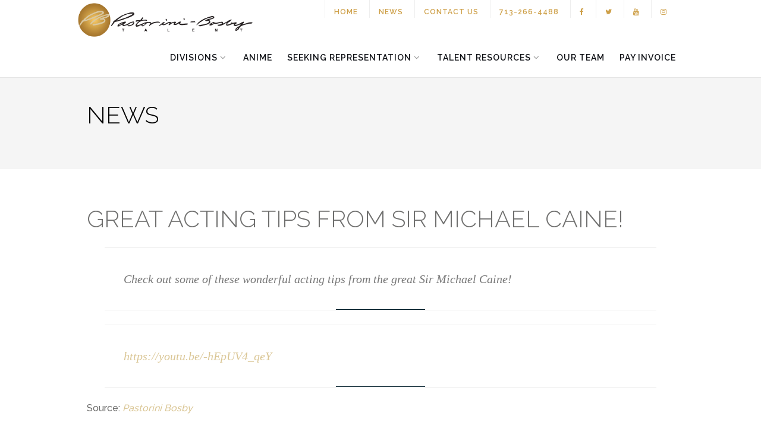

--- FILE ---
content_type: text/html; charset=UTF-8
request_url: https://www.pbtalent.com/blog/great-acting-tips-from-sir-michael-caine
body_size: 14137
content:
<!DOCTYPE html>
<html lang="en-US">
<head>
	<meta charset="UTF-8">
	<meta name="viewport" content="width=device-width, initial-scale=1">
	<link rel="profile" href="https://gmpg.org/xfn/11">
	<link rel="pingback" href="https://www.pbtalent.com/xmlrpc.php">

	<meta name='robots' content='index, follow, max-image-preview:large, max-snippet:-1, max-video-preview:-1' />

	<!-- This site is optimized with the Yoast SEO plugin v26.8 - https://yoast.com/product/yoast-seo-wordpress/ -->
	<title>Great Acting Tips from Sir Michael Caine! - At Pastorini-Bosby Talent Agency Houston Texas</title>
	<link rel="canonical" href="https://www.pbtalent.com/blog/great-acting-tips-from-sir-michael-caine" />
	<meta property="og:locale" content="en_US" />
	<meta property="og:type" content="article" />
	<meta property="og:title" content="Great Acting Tips from Sir Michael Caine! - At Pastorini-Bosby Talent Agency Houston Texas" />
	<meta property="og:description" content="Check out some of these wonderful acting tips from the great Sir Michael Caine! https://youtu.be/-hEpUV4_qeY Source: Pastorini Bosby" />
	<meta property="og:url" content="https://www.pbtalent.com/blog/great-acting-tips-from-sir-michael-caine" />
	<meta property="og:site_name" content="Pastorini-Bosby Talent Agency" />
	<meta property="article:published_time" content="2016-03-24T18:25:12+00:00" />
	<meta property="article:modified_time" content="2016-03-24T18:26:42+00:00" />
	<meta property="og:image" content="https://www.pbtalent.com/wp-content/uploads/Michael-Caine-at-the-Peni-001.jpg" />
	<meta property="og:image:width" content="460" />
	<meta property="og:image:height" content="276" />
	<meta property="og:image:type" content="image/jpeg" />
	<meta name="author" content="Pastorini-Bosby" />
	<meta name="twitter:card" content="summary_large_image" />
	<meta name="twitter:label1" content="Written by" />
	<meta name="twitter:data1" content="Pastorini-Bosby" />
	<script type="application/ld+json" class="yoast-schema-graph">{"@context":"https://schema.org","@graph":[{"@type":"Article","@id":"https://www.pbtalent.com/blog/great-acting-tips-from-sir-michael-caine#article","isPartOf":{"@id":"https://www.pbtalent.com/blog/great-acting-tips-from-sir-michael-caine"},"author":{"name":"Pastorini-Bosby","@id":"https://www.pbtalent.com/#/schema/person/034e4f65d009b168591f61dee34022ba"},"headline":"Great Acting Tips from Sir Michael Caine!","datePublished":"2016-03-24T18:25:12+00:00","dateModified":"2016-03-24T18:26:42+00:00","mainEntityOfPage":{"@id":"https://www.pbtalent.com/blog/great-acting-tips-from-sir-michael-caine"},"wordCount":29,"publisher":{"@id":"https://www.pbtalent.com/#organization"},"image":{"@id":"https://www.pbtalent.com/blog/great-acting-tips-from-sir-michael-caine#primaryimage"},"thumbnailUrl":"https://www.pbtalent.com/wp-content/uploads/Michael-Caine-at-the-Peni-001.jpg","articleSection":["Blog"],"inLanguage":"en-US"},{"@type":"WebPage","@id":"https://www.pbtalent.com/blog/great-acting-tips-from-sir-michael-caine","url":"https://www.pbtalent.com/blog/great-acting-tips-from-sir-michael-caine","name":"Great Acting Tips from Sir Michael Caine! - At Pastorini-Bosby Talent Agency Houston Texas","isPartOf":{"@id":"https://www.pbtalent.com/#website"},"primaryImageOfPage":{"@id":"https://www.pbtalent.com/blog/great-acting-tips-from-sir-michael-caine#primaryimage"},"image":{"@id":"https://www.pbtalent.com/blog/great-acting-tips-from-sir-michael-caine#primaryimage"},"thumbnailUrl":"https://www.pbtalent.com/wp-content/uploads/Michael-Caine-at-the-Peni-001.jpg","datePublished":"2016-03-24T18:25:12+00:00","dateModified":"2016-03-24T18:26:42+00:00","breadcrumb":{"@id":"https://www.pbtalent.com/blog/great-acting-tips-from-sir-michael-caine#breadcrumb"},"inLanguage":"en-US","potentialAction":[{"@type":"ReadAction","target":["https://www.pbtalent.com/blog/great-acting-tips-from-sir-michael-caine"]}]},{"@type":"ImageObject","inLanguage":"en-US","@id":"https://www.pbtalent.com/blog/great-acting-tips-from-sir-michael-caine#primaryimage","url":"https://www.pbtalent.com/wp-content/uploads/Michael-Caine-at-the-Peni-001.jpg","contentUrl":"https://www.pbtalent.com/wp-content/uploads/Michael-Caine-at-the-Peni-001.jpg","width":460,"height":276},{"@type":"BreadcrumbList","@id":"https://www.pbtalent.com/blog/great-acting-tips-from-sir-michael-caine#breadcrumb","itemListElement":[{"@type":"ListItem","position":1,"name":"Home","item":"https://www.pbtalent.com/"},{"@type":"ListItem","position":2,"name":"Blog","item":"https://www.pbtalent.com/blog"},{"@type":"ListItem","position":3,"name":"Great Acting Tips from Sir Michael Caine!"}]},{"@type":"WebSite","@id":"https://www.pbtalent.com/#website","url":"https://www.pbtalent.com/","name":"Pastorini-Bosby Talent Agency","description":"","publisher":{"@id":"https://www.pbtalent.com/#organization"},"potentialAction":[{"@type":"SearchAction","target":{"@type":"EntryPoint","urlTemplate":"https://www.pbtalent.com/?s={search_term_string}"},"query-input":{"@type":"PropertyValueSpecification","valueRequired":true,"valueName":"search_term_string"}}],"inLanguage":"en-US"},{"@type":"Organization","@id":"https://www.pbtalent.com/#organization","name":"Pastorini-Bosby Talent Agency","url":"https://www.pbtalent.com/","logo":{"@type":"ImageObject","inLanguage":"en-US","@id":"https://www.pbtalent.com/#/schema/logo/image/","url":"https://www.pbtalent.com/wp-content/uploads/pb-logo.png","contentUrl":"https://www.pbtalent.com/wp-content/uploads/pb-logo.png","width":301,"height":68,"caption":"Pastorini-Bosby Talent Agency"},"image":{"@id":"https://www.pbtalent.com/#/schema/logo/image/"}},{"@type":"Person","@id":"https://www.pbtalent.com/#/schema/person/034e4f65d009b168591f61dee34022ba","name":"Pastorini-Bosby","url":"https://www.pbtalent.com/blog/author/kcarroll"}]}</script>
	<!-- / Yoast SEO plugin. -->


<link rel='dns-prefetch' href='//fonts.googleapis.com' />
<link rel="alternate" type="application/rss+xml" title="Pastorini-Bosby Talent Agency &raquo; Feed" href="https://www.pbtalent.com/feed" />
<link rel="alternate" type="application/rss+xml" title="Pastorini-Bosby Talent Agency &raquo; Comments Feed" href="https://www.pbtalent.com/comments/feed" />
<link rel="alternate" title="oEmbed (JSON)" type="application/json+oembed" href="https://www.pbtalent.com/wp-json/oembed/1.0/embed?url=https%3A%2F%2Fwww.pbtalent.com%2Fblog%2Fgreat-acting-tips-from-sir-michael-caine" />
<link rel="alternate" title="oEmbed (XML)" type="text/xml+oembed" href="https://www.pbtalent.com/wp-json/oembed/1.0/embed?url=https%3A%2F%2Fwww.pbtalent.com%2Fblog%2Fgreat-acting-tips-from-sir-michael-caine&#038;format=xml" />
<style id='wp-img-auto-sizes-contain-inline-css' type='text/css'>
img:is([sizes=auto i],[sizes^="auto," i]){contain-intrinsic-size:3000px 1500px}
/*# sourceURL=wp-img-auto-sizes-contain-inline-css */
</style>
<link rel='stylesheet' id='pt-cv-public-style-css' href='https://www.pbtalent.com/wp-content/plugins/content-views-query-and-display-post-page/public/assets/css/cv.css?ver=4.3' type='text/css' media='all' />
<style id='wp-emoji-styles-inline-css' type='text/css'>

	img.wp-smiley, img.emoji {
		display: inline !important;
		border: none !important;
		box-shadow: none !important;
		height: 1em !important;
		width: 1em !important;
		margin: 0 0.07em !important;
		vertical-align: -0.1em !important;
		background: none !important;
		padding: 0 !important;
	}
/*# sourceURL=wp-emoji-styles-inline-css */
</style>
<link rel='stylesheet' id='wp-block-library-css' href='https://www.pbtalent.com/wp-includes/css/dist/block-library/style.min.css?ver=6.9' type='text/css' media='all' />
<style id='classic-theme-styles-inline-css' type='text/css'>
/*! This file is auto-generated */
.wp-block-button__link{color:#fff;background-color:#32373c;border-radius:9999px;box-shadow:none;text-decoration:none;padding:calc(.667em + 2px) calc(1.333em + 2px);font-size:1.125em}.wp-block-file__button{background:#32373c;color:#fff;text-decoration:none}
/*# sourceURL=/wp-includes/css/classic-themes.min.css */
</style>
<style id='global-styles-inline-css' type='text/css'>
:root{--wp--preset--aspect-ratio--square: 1;--wp--preset--aspect-ratio--4-3: 4/3;--wp--preset--aspect-ratio--3-4: 3/4;--wp--preset--aspect-ratio--3-2: 3/2;--wp--preset--aspect-ratio--2-3: 2/3;--wp--preset--aspect-ratio--16-9: 16/9;--wp--preset--aspect-ratio--9-16: 9/16;--wp--preset--color--black: #000000;--wp--preset--color--cyan-bluish-gray: #abb8c3;--wp--preset--color--white: #ffffff;--wp--preset--color--pale-pink: #f78da7;--wp--preset--color--vivid-red: #cf2e2e;--wp--preset--color--luminous-vivid-orange: #ff6900;--wp--preset--color--luminous-vivid-amber: #fcb900;--wp--preset--color--light-green-cyan: #7bdcb5;--wp--preset--color--vivid-green-cyan: #00d084;--wp--preset--color--pale-cyan-blue: #8ed1fc;--wp--preset--color--vivid-cyan-blue: #0693e3;--wp--preset--color--vivid-purple: #9b51e0;--wp--preset--gradient--vivid-cyan-blue-to-vivid-purple: linear-gradient(135deg,rgb(6,147,227) 0%,rgb(155,81,224) 100%);--wp--preset--gradient--light-green-cyan-to-vivid-green-cyan: linear-gradient(135deg,rgb(122,220,180) 0%,rgb(0,208,130) 100%);--wp--preset--gradient--luminous-vivid-amber-to-luminous-vivid-orange: linear-gradient(135deg,rgb(252,185,0) 0%,rgb(255,105,0) 100%);--wp--preset--gradient--luminous-vivid-orange-to-vivid-red: linear-gradient(135deg,rgb(255,105,0) 0%,rgb(207,46,46) 100%);--wp--preset--gradient--very-light-gray-to-cyan-bluish-gray: linear-gradient(135deg,rgb(238,238,238) 0%,rgb(169,184,195) 100%);--wp--preset--gradient--cool-to-warm-spectrum: linear-gradient(135deg,rgb(74,234,220) 0%,rgb(151,120,209) 20%,rgb(207,42,186) 40%,rgb(238,44,130) 60%,rgb(251,105,98) 80%,rgb(254,248,76) 100%);--wp--preset--gradient--blush-light-purple: linear-gradient(135deg,rgb(255,206,236) 0%,rgb(152,150,240) 100%);--wp--preset--gradient--blush-bordeaux: linear-gradient(135deg,rgb(254,205,165) 0%,rgb(254,45,45) 50%,rgb(107,0,62) 100%);--wp--preset--gradient--luminous-dusk: linear-gradient(135deg,rgb(255,203,112) 0%,rgb(199,81,192) 50%,rgb(65,88,208) 100%);--wp--preset--gradient--pale-ocean: linear-gradient(135deg,rgb(255,245,203) 0%,rgb(182,227,212) 50%,rgb(51,167,181) 100%);--wp--preset--gradient--electric-grass: linear-gradient(135deg,rgb(202,248,128) 0%,rgb(113,206,126) 100%);--wp--preset--gradient--midnight: linear-gradient(135deg,rgb(2,3,129) 0%,rgb(40,116,252) 100%);--wp--preset--font-size--small: 13px;--wp--preset--font-size--medium: 20px;--wp--preset--font-size--large: 36px;--wp--preset--font-size--x-large: 42px;--wp--preset--spacing--20: 0.44rem;--wp--preset--spacing--30: 0.67rem;--wp--preset--spacing--40: 1rem;--wp--preset--spacing--50: 1.5rem;--wp--preset--spacing--60: 2.25rem;--wp--preset--spacing--70: 3.38rem;--wp--preset--spacing--80: 5.06rem;--wp--preset--shadow--natural: 6px 6px 9px rgba(0, 0, 0, 0.2);--wp--preset--shadow--deep: 12px 12px 50px rgba(0, 0, 0, 0.4);--wp--preset--shadow--sharp: 6px 6px 0px rgba(0, 0, 0, 0.2);--wp--preset--shadow--outlined: 6px 6px 0px -3px rgb(255, 255, 255), 6px 6px rgb(0, 0, 0);--wp--preset--shadow--crisp: 6px 6px 0px rgb(0, 0, 0);}:where(.is-layout-flex){gap: 0.5em;}:where(.is-layout-grid){gap: 0.5em;}body .is-layout-flex{display: flex;}.is-layout-flex{flex-wrap: wrap;align-items: center;}.is-layout-flex > :is(*, div){margin: 0;}body .is-layout-grid{display: grid;}.is-layout-grid > :is(*, div){margin: 0;}:where(.wp-block-columns.is-layout-flex){gap: 2em;}:where(.wp-block-columns.is-layout-grid){gap: 2em;}:where(.wp-block-post-template.is-layout-flex){gap: 1.25em;}:where(.wp-block-post-template.is-layout-grid){gap: 1.25em;}.has-black-color{color: var(--wp--preset--color--black) !important;}.has-cyan-bluish-gray-color{color: var(--wp--preset--color--cyan-bluish-gray) !important;}.has-white-color{color: var(--wp--preset--color--white) !important;}.has-pale-pink-color{color: var(--wp--preset--color--pale-pink) !important;}.has-vivid-red-color{color: var(--wp--preset--color--vivid-red) !important;}.has-luminous-vivid-orange-color{color: var(--wp--preset--color--luminous-vivid-orange) !important;}.has-luminous-vivid-amber-color{color: var(--wp--preset--color--luminous-vivid-amber) !important;}.has-light-green-cyan-color{color: var(--wp--preset--color--light-green-cyan) !important;}.has-vivid-green-cyan-color{color: var(--wp--preset--color--vivid-green-cyan) !important;}.has-pale-cyan-blue-color{color: var(--wp--preset--color--pale-cyan-blue) !important;}.has-vivid-cyan-blue-color{color: var(--wp--preset--color--vivid-cyan-blue) !important;}.has-vivid-purple-color{color: var(--wp--preset--color--vivid-purple) !important;}.has-black-background-color{background-color: var(--wp--preset--color--black) !important;}.has-cyan-bluish-gray-background-color{background-color: var(--wp--preset--color--cyan-bluish-gray) !important;}.has-white-background-color{background-color: var(--wp--preset--color--white) !important;}.has-pale-pink-background-color{background-color: var(--wp--preset--color--pale-pink) !important;}.has-vivid-red-background-color{background-color: var(--wp--preset--color--vivid-red) !important;}.has-luminous-vivid-orange-background-color{background-color: var(--wp--preset--color--luminous-vivid-orange) !important;}.has-luminous-vivid-amber-background-color{background-color: var(--wp--preset--color--luminous-vivid-amber) !important;}.has-light-green-cyan-background-color{background-color: var(--wp--preset--color--light-green-cyan) !important;}.has-vivid-green-cyan-background-color{background-color: var(--wp--preset--color--vivid-green-cyan) !important;}.has-pale-cyan-blue-background-color{background-color: var(--wp--preset--color--pale-cyan-blue) !important;}.has-vivid-cyan-blue-background-color{background-color: var(--wp--preset--color--vivid-cyan-blue) !important;}.has-vivid-purple-background-color{background-color: var(--wp--preset--color--vivid-purple) !important;}.has-black-border-color{border-color: var(--wp--preset--color--black) !important;}.has-cyan-bluish-gray-border-color{border-color: var(--wp--preset--color--cyan-bluish-gray) !important;}.has-white-border-color{border-color: var(--wp--preset--color--white) !important;}.has-pale-pink-border-color{border-color: var(--wp--preset--color--pale-pink) !important;}.has-vivid-red-border-color{border-color: var(--wp--preset--color--vivid-red) !important;}.has-luminous-vivid-orange-border-color{border-color: var(--wp--preset--color--luminous-vivid-orange) !important;}.has-luminous-vivid-amber-border-color{border-color: var(--wp--preset--color--luminous-vivid-amber) !important;}.has-light-green-cyan-border-color{border-color: var(--wp--preset--color--light-green-cyan) !important;}.has-vivid-green-cyan-border-color{border-color: var(--wp--preset--color--vivid-green-cyan) !important;}.has-pale-cyan-blue-border-color{border-color: var(--wp--preset--color--pale-cyan-blue) !important;}.has-vivid-cyan-blue-border-color{border-color: var(--wp--preset--color--vivid-cyan-blue) !important;}.has-vivid-purple-border-color{border-color: var(--wp--preset--color--vivid-purple) !important;}.has-vivid-cyan-blue-to-vivid-purple-gradient-background{background: var(--wp--preset--gradient--vivid-cyan-blue-to-vivid-purple) !important;}.has-light-green-cyan-to-vivid-green-cyan-gradient-background{background: var(--wp--preset--gradient--light-green-cyan-to-vivid-green-cyan) !important;}.has-luminous-vivid-amber-to-luminous-vivid-orange-gradient-background{background: var(--wp--preset--gradient--luminous-vivid-amber-to-luminous-vivid-orange) !important;}.has-luminous-vivid-orange-to-vivid-red-gradient-background{background: var(--wp--preset--gradient--luminous-vivid-orange-to-vivid-red) !important;}.has-very-light-gray-to-cyan-bluish-gray-gradient-background{background: var(--wp--preset--gradient--very-light-gray-to-cyan-bluish-gray) !important;}.has-cool-to-warm-spectrum-gradient-background{background: var(--wp--preset--gradient--cool-to-warm-spectrum) !important;}.has-blush-light-purple-gradient-background{background: var(--wp--preset--gradient--blush-light-purple) !important;}.has-blush-bordeaux-gradient-background{background: var(--wp--preset--gradient--blush-bordeaux) !important;}.has-luminous-dusk-gradient-background{background: var(--wp--preset--gradient--luminous-dusk) !important;}.has-pale-ocean-gradient-background{background: var(--wp--preset--gradient--pale-ocean) !important;}.has-electric-grass-gradient-background{background: var(--wp--preset--gradient--electric-grass) !important;}.has-midnight-gradient-background{background: var(--wp--preset--gradient--midnight) !important;}.has-small-font-size{font-size: var(--wp--preset--font-size--small) !important;}.has-medium-font-size{font-size: var(--wp--preset--font-size--medium) !important;}.has-large-font-size{font-size: var(--wp--preset--font-size--large) !important;}.has-x-large-font-size{font-size: var(--wp--preset--font-size--x-large) !important;}
:where(.wp-block-post-template.is-layout-flex){gap: 1.25em;}:where(.wp-block-post-template.is-layout-grid){gap: 1.25em;}
:where(.wp-block-term-template.is-layout-flex){gap: 1.25em;}:where(.wp-block-term-template.is-layout-grid){gap: 1.25em;}
:where(.wp-block-columns.is-layout-flex){gap: 2em;}:where(.wp-block-columns.is-layout-grid){gap: 2em;}
:root :where(.wp-block-pullquote){font-size: 1.5em;line-height: 1.6;}
/*# sourceURL=global-styles-inline-css */
</style>
<link rel='stylesheet' id='mm-styles-css' href='https://www.pbtalent.com/wp-content/plugins/media-modal/lib/styles/mm_styles.css?ver=6.9' type='text/css' media='all' />
<link rel='stylesheet' id='pr-common-style-css' href='https://www.pbtalent.com/wp-content/plugins/postrevolution/assets/css/libs/common.css?ver=6.9' type='text/css' media='all' />
<link rel='stylesheet' id='simple-banner-style-css' href='https://www.pbtalent.com/wp-content/plugins/simple-banner/simple-banner.css?ver=3.2.1' type='text/css' media='all' />
<link rel='stylesheet' id='megamenu-css' href='https://www.pbtalent.com/wp-content/uploads/maxmegamenu/style.css?ver=5ca7e1' type='text/css' media='all' />
<link rel='stylesheet' id='dashicons-css' href='https://www.pbtalent.com/wp-includes/css/dashicons.min.css?ver=6.9' type='text/css' media='all' />
<link rel='stylesheet' id='search-filter-plugin-styles-css' href='https://www.pbtalent.com/wp-content/plugins/search-filter-pro/public/assets/css/search-filter.min.css?ver=2.5.19' type='text/css' media='all' />
<link rel='stylesheet' id='bootstrap-css' href='https://www.pbtalent.com/wp-content/themes/pbtalent/inc/css/bootstrap.min.css?ver=6.9' type='text/css' media='all' />
<link rel='stylesheet' id='font-awesome-css' href='https://www.pbtalent.com/wp-content/plugins/elementor/assets/lib/font-awesome/css/font-awesome.min.css?ver=4.7.0' type='text/css' media='all' />
<link rel='stylesheet' id='pbtalent-fonts-css' href='//fonts.googleapis.com/css?family=Raleway%3A100%2C300%2C400%2C500%2C600%2C700%7COpen+Sans%3A400%2C500%2C600&#038;ver=6.9' type='text/css' media='all' />
<link rel='stylesheet' id='flexslider-css' href='https://www.pbtalent.com/wp-content/themes/pbtalent/inc/css/flexslider.css?ver=6.9' type='text/css' media='all' />
<link rel='stylesheet' id='pbtalent-style-css' href='https://www.pbtalent.com/wp-content/themes/pbtalent/style.css?ver=6.9' type='text/css' media='all' />
<link rel='stylesheet' id='owl.carousel-css' href='https://www.pbtalent.com/wp-content/themes/pbtalent/js/owl-carousel/owl.carousel.min.css?ver=6.9' type='text/css' media='all' />
<link rel='stylesheet' id='owl.carousel.theme-css' href='https://www.pbtalent.com/wp-content/themes/pbtalent/js/owl-carousel/owl.theme.default.css?ver=6.9' type='text/css' media='all' />
<link rel='stylesheet' id='fancybox-css' href='https://www.pbtalent.com/wp-content/plugins/easy-fancybox/fancybox/1.5.4/jquery.fancybox.min.css?ver=6.9' type='text/css' media='screen' />
<link rel='stylesheet' id='bxslider-styles-css' href='https://www.pbtalent.com/wp-content/plugins/bxslider-wp-pro/bxslider/jquery.bxslider.css?ver=1.3.3' type='text/css' media='all' />
<script type="text/javascript" src="https://www.pbtalent.com/wp-content/plugins/jquery-manager/assets/js/jquery-3.5.1.min.js" id="jquery-core-js"></script>
<script type="text/javascript" src="https://www.pbtalent.com/wp-content/plugins/jquery-manager/assets/js/jquery-migrate-3.3.0.min.js" id="jquery-migrate-js"></script>
<script type="text/javascript" src="https://www.pbtalent.com/wp-content/plugins/media-modal/lib/js/mm_scripts.js?ver=6.9" id="mm-scripts-js"></script>
<script type="text/javascript" id="simple-banner-script-js-before">
/* <![CDATA[ */
const simpleBannerScriptParams = {"pro_version_enabled":"","debug_mode":false,"id":7896,"version":"3.2.1","banner_params":[{"hide_simple_banner":false,"simple_banner_prepend_element":false,"simple_banner_position":false,"header_margin":false,"header_padding":false,"wp_body_open_enabled":false,"wp_body_open":true,"simple_banner_z_index":false,"simple_banner_text":"","disabled_on_current_page":false,"disabled_pages_array":[],"is_current_page_a_post":true,"disabled_on_posts":false,"simple_banner_disabled_page_paths":false,"simple_banner_font_size":false,"simple_banner_color":"#000000","simple_banner_text_color":"#c7981a","simple_banner_link_color":"#fef2ec","simple_banner_close_color":false,"simple_banner_custom_css":"","simple_banner_scrolling_custom_css":false,"simple_banner_text_custom_css":false,"simple_banner_button_css":false,"site_custom_css":"","keep_site_custom_css":false,"site_custom_js":"","keep_site_custom_js":false,"close_button_enabled":false,"close_button_expiration":false,"close_button_cookie_set":false,"current_date":{"date":"2026-02-01 19:08:25.560197","timezone_type":3,"timezone":"UTC"},"start_date":{"date":"2026-02-01 19:08:25.560223","timezone_type":3,"timezone":"UTC"},"end_date":{"date":"2026-02-01 19:08:25.560233","timezone_type":3,"timezone":"UTC"},"simple_banner_start_after_date":false,"simple_banner_remove_after_date":false,"simple_banner_insert_inside_element":false}]}
//# sourceURL=simple-banner-script-js-before
/* ]]> */
</script>
<script type="text/javascript" src="https://www.pbtalent.com/wp-content/plugins/simple-banner/simple-banner.js?ver=3.2.1" id="simple-banner-script-js"></script>
<script type="text/javascript" id="search-filter-plugin-build-js-extra">
/* <![CDATA[ */
var SF_LDATA = {"ajax_url":"https://www.pbtalent.com/wp-admin/admin-ajax.php","home_url":"https://www.pbtalent.com/","extensions":[]};
//# sourceURL=search-filter-plugin-build-js-extra
/* ]]> */
</script>
<script type="text/javascript" src="https://www.pbtalent.com/wp-content/plugins/search-filter-pro/public/assets/js/search-filter-build.min.js?ver=2.5.19" id="search-filter-plugin-build-js"></script>
<script type="text/javascript" src="https://www.pbtalent.com/wp-content/plugins/search-filter-pro/public/assets/js/chosen.jquery.min.js?ver=2.5.19" id="search-filter-plugin-chosen-js"></script>
<script type="text/javascript" src="https://www.pbtalent.com/wp-content/plugins/bxslider-wp-pro/bxslider/plugins/jquery.easing.1.3.js?ver=1.3.3" id="easing-js"></script>
<script type="text/javascript" src="https://www.pbtalent.com/wp-content/plugins/bxslider-wp-pro/bxslider/jquery.bxslider.min.js?ver=1.3.3" id="bxslider-js"></script>
<script type="text/javascript" src="https://www.pbtalent.com/wp-content/plugins/bxslider-wp-pro/js/initialize.min.js?ver=1.3.3" id="bxslider-initialize-js"></script>
<link rel="https://api.w.org/" href="https://www.pbtalent.com/wp-json/" /><link rel="alternate" title="JSON" type="application/json" href="https://www.pbtalent.com/wp-json/wp/v2/posts/7896" /><link rel="EditURI" type="application/rsd+xml" title="RSD" href="https://www.pbtalent.com/xmlrpc.php?rsd" />
<link rel='shortlink' href='https://www.pbtalent.com/?p=7896' />
<!-- start Simple Custom CSS and JS -->
<style type="text/css">
/* Add your CSS code here.

For example:
.example {
    color: red;
}

For brushing up on your CSS knowledge, check out http://www.w3schools.com/css/css_syntax.asp

End of comment */ 
#gform_4 .gfield--type-captcha label,
#gform_1 .gfield--type-captcha label  {
	display: none;
}
#gform_4 .gfield--type-captcha iframe,
#gform_1 .gfield--type-captcha iframe  {
	position: static;
}
#gform_4 .gform_footer.top_label,
#gform_1 .gform_footer.top_label {
	margin-top: 20px !important;
}
#gform_fields_4,
#gform_fields_1 {
	grid-row-gap: 10px;
}</style>
<!-- end Simple Custom CSS and JS -->
<script>
jQuery(document).ready(function($){

	closeAll = function(){
	
		var target = $(document).find('.modal');
		
		if(target.hasClass('in')){
			
			target.removeClass('in').addClass('fade').fadeOut();
			target.find('input[type="text"]').val('');
			toggleBackdrop('hide');
			
		}	
		
	}

	validEmail = function(e)
	{
		var filter = /^[a-zA-Z0-9._-]+@[a-zA-Z0-9.-]+\.[a-zA-Z]{2,6}$/;
		
		if (!filter.test(''+e.val()+''))
		{
			throwError('Provide valid email only.', e);        	
		}        
		
		return vF;
	};	
	
	validateFullName = function(obj){
		
		var reg = new RegExp("(\\w+)(\\s+)(\\w+)");
		
		if(!reg.test(''+obj.val()+'')) {
			
			throwError('Provide Full Name.', obj);
		}
		
	};
	
	throwError = function(mess, e){
		
		e.focus();
		vF = false;
		
		$('#mm_form #message').html(mess).removeClass('sub_success').addClass('sub_error').fadeIn();	

	
	};
	
	toggleEls = function(f, e){
		
		if(e == 'disable') {
				
		    	f.find('input[type="text"]').attr('disabled', 'disabled');
		    	f.find('input[type="email"]').attr('disabled', 'disabled');
		    	f.find('textarea').attr('disabled', 'disabled')
		    	f.find('#submit-btn').attr('disabled', 'disabled');
		}
		else if(e == 'enableEmpty') {

		    	f.find('input[type="text"]').removeAttr('disabled').val('');
		    	f.find('input[type="email"]').removeAttr('disabled').val('');
		    	f.find('textarea').removeAttr('disabled').val('');
		    	f.find('#submit-btn').removeAttr('disabled');

		}
		else if(e == 'enable') {
		
		    	f.find('input[type="text"]').removeAttr('disabled');
		    	f.find('input[type="email"]').removeAttr('disabled');
		    	f.find('textarea').removeAttr('disabled');
		    	f.find('#submit-btn').removeAttr('disabled');		
		
		}
	
	
	
	};

	$('#mm_form').submit(function(e){

		e.preventDefault();
		var disForm = $(this);

		var reqIn = disForm.find('.required');
		var mess = disForm.find('#message');
		
		vF = true;
		
		//Init
		mess.html('').fadeOut();
		
		reqIn.each(function(){
			
			var disIn = $(this);
			
			if(vF && disIn.val() == '') {
				
				throwError('This is a required field.', disIn);
				
			}
			else {
				
				if(vF && disIn.hasClass('fullname') == true){
					validateFullName(disIn);
				}

			}
					
		});
		
		if(vF){		

			var actionPath = disForm.attr('action');
			var dataString = disForm.serialize();
			var dataTotal = dataString + '&action=mm_mailchimp_submit_to_list';

	        mess.html('Sending...').removeClass('sub_error').addClass('sub_success').fadeIn();
	        toggleEls(disForm, 'disable');			

			//console.log(dataTotal);
							
			$.ajax({
				type: 'POST',
				url: "https://www.pbtalent.com/wp-admin/admin-ajax.php",
				data: dataTotal,
				dataType: 'json',
				success: function(data, textStatus, XMLHttpRequest){
					
		 			mess.html(data.message).removeClass('sub_error').addClass('sub_success').fadeIn();
			 		toggleEls(disForm, 'enableEmpty');

			 		setTimeout(function(){
			 			mess.html('').fadeOut();
			 		}, 3000);

				},
				error: function(XMLHttpRequest, textStatus, errorThrown){

		 			mess.html('Something went wrong. Try again later.').removeClass('sub_success').addClass('sub_error').fadeIn();
	                toggleEls(disForm, 'enable');

				}

			}); 
			return false;

		} 

	});


});
</script>
<style id="simple-banner-background-color" type="text/css">.simple-banner{background:#000000;}</style><style id="simple-banner-text-color" type="text/css">.simple-banner .simple-banner-text{color:#c7981a;}</style><style id="simple-banner-link-color" type="text/css">.simple-banner .simple-banner-text a{color:#fef2ec;}</style><style id="simple-banner-z-index" type="text/css">.simple-banner{z-index: 99999;}</style><style id="simple-banner-site-custom-css-dummy" type="text/css"></style><script id="simple-banner-site-custom-js-dummy" type="text/javascript"></script><style type="text/css"></style><meta name="generator" content="Elementor 3.34.4; features: additional_custom_breakpoints; settings: css_print_method-internal, google_font-enabled, font_display-auto">
			<style>
				.e-con.e-parent:nth-of-type(n+4):not(.e-lazyloaded):not(.e-no-lazyload),
				.e-con.e-parent:nth-of-type(n+4):not(.e-lazyloaded):not(.e-no-lazyload) * {
					background-image: none !important;
				}
				@media screen and (max-height: 1024px) {
					.e-con.e-parent:nth-of-type(n+3):not(.e-lazyloaded):not(.e-no-lazyload),
					.e-con.e-parent:nth-of-type(n+3):not(.e-lazyloaded):not(.e-no-lazyload) * {
						background-image: none !important;
					}
				}
				@media screen and (max-height: 640px) {
					.e-con.e-parent:nth-of-type(n+2):not(.e-lazyloaded):not(.e-no-lazyload),
					.e-con.e-parent:nth-of-type(n+2):not(.e-lazyloaded):not(.e-no-lazyload) * {
						background-image: none !important;
					}
				}
			</style>
			<link rel="icon" href="https://www.pbtalent.com/wp-content/uploads/output-onlinepngtools-5-149x150.png" sizes="32x32" />
<link rel="icon" href="https://www.pbtalent.com/wp-content/uploads/output-onlinepngtools-5.png" sizes="192x192" />
<link rel="apple-touch-icon" href="https://www.pbtalent.com/wp-content/uploads/output-onlinepngtools-5.png" />
<meta name="msapplication-TileImage" content="https://www.pbtalent.com/wp-content/uploads/output-onlinepngtools-5.png" />
		<style type="text/css" id="wp-custom-css">
			.page-id-11170 #input_19_11 {
	position: relative;
}

.page-id-11170 .gform_footer .gform_button {
	margin-top: 30px;
}

.page-id-17527 .entry-title {
	display: none
}		</style>
		<style type="text/css">/** Mega Menu CSS: fs **/</style>
</head>

<body data-rsssl=1 class="wp-singular post-template-default single single-post postid-7896 single-format-standard wp-custom-logo wp-theme-pbtalent has-sidebar-right elementor-default elementor-kit-12480">

<div id="page" class="site">
	<a class="skip-link screen-reader-text" href="#content">Skip to content</a>

	<header id="masthead" class="site-header" role="banner">
		<div class="nav-container">
			<nav id="site-navigation" class="main-navigation" role="navigation">
				<div class="container nav-bar">
					<div class="row">
					    <div class="module left site-title-container col-sm-4">
							
	<a href="https://www.pbtalent.com/">		<img src="https://www.pbtalent.com/wp-content/uploads/pb-logo.png" class="logo"
		     alt="Pastorini-Bosby Talent Agency">	</a>						</div>
						<div id="top_menu" class="col-sm-8">
					        <div class="menu-top-container"><ul id="menu-top" class="menu"><li id="menu-item-9733" class="menu-item menu-item-type-post_type menu-item-object-page menu-item-home menu-item-9733"><a href="https://www.pbtalent.com/">Home</a></li>
<li id="menu-item-9775" class="menu-item menu-item-type-post_type menu-item-object-page current_page_parent menu-item-9775"><a href="https://www.pbtalent.com/blog">News</a></li>
<li id="menu-item-9735" class="menu-item menu-item-type-post_type menu-item-object-page menu-item-9735"><a href="https://www.pbtalent.com/contact-us">Contact Us</a></li>
<li id="menu-item-9736" class="menu-item menu-item-type-custom menu-item-object-custom menu-item-9736"><a href="tel:713-266-4488">713-266-4488</a></li>
<li id="menu-item-9737" class="menu-item menu-item-type-custom menu-item-object-custom menu-item-9737"><a target="_blank" href="https://www.facebook.com/pastorinibosbytalent/"><i class="fa fa-facebook"></i></a></li>
<li id="menu-item-9738" class="menu-item menu-item-type-custom menu-item-object-custom menu-item-9738"><a href="https://twitter.com/PB_Talent"><i class="fa fa-twitter"></i></a></li>
<li id="menu-item-9739" class="menu-item menu-item-type-custom menu-item-object-custom menu-item-9739"><a href="https://www.youtube.com/user/ThePBTalent"><i class="fa fa-youtube"></i></a></li>
<li id="menu-item-9740" class="menu-item menu-item-type-custom menu-item-object-custom menu-item-9740"><a href="https://www.instagram.com/pastorinibosby/"><i class="fa fa-instagram"></i></a></li>
</ul></div>
					    </div>

						<div class="col-sm-12 module widget-handle mobile-toggle right visible-sm visible-xs">
							<i class="fa fa-bars"></i>
						</div>
						<div class="module-group right col-sm-12">
							<div class="module">
								<div class="collapse navbar-collapse navbar-ex1-collapse"><ul id="menu" class="menu"><li id="menu-item-14336" class="menu-item menu-item-type-custom menu-item-object-custom menu-item-has-children menu-item-14336 dropdown"><a title="Divisions" href="#" data-toggle="dropdown" class="dropdown-toggle">Divisions </a>
<ul role="menu" class=" dropdown-menu">
	<li id="menu-item-57" class="menu-item menu-item-type-post_type menu-item-object-page menu-item-57"><a title="Actors" href="https://www.pbtalent.com/our-talent/actors-2">Actors</a></li>
	<li id="menu-item-11368" class="menu-item menu-item-type-custom menu-item-object-custom menu-item-11368"><a title="Voice Talent" href="https://pbvoices.com">Voice Talent</a></li>
	<li id="menu-item-14337" class="menu-item menu-item-type-custom menu-item-object-custom menu-item-14337"><a title="Literary - Ghostwriters" href="https://www.pbtalent.com/writers">Literary &#8211; Ghostwriters</a></li>
	<li id="menu-item-55" class="menu-item menu-item-type-post_type menu-item-object-page menu-item-55"><a title="Makeup Artists" href="https://www.pbtalent.com/our-talent/makeup-artists">Makeup Artists</a></li>
	<li id="menu-item-14840" class="menu-item menu-item-type-custom menu-item-object-custom menu-item-14840"><a title="Speakers" href="https://pbspeakers.com/">Speakers</a></li>
</ul>
</li>
<li id="menu-item-17026" class="menu-item menu-item-type-post_type menu-item-object-page menu-item-17026"><a title="Anime" href="https://www.pbtalent.com/anime-conventions">Anime</a></li>
<li id="menu-item-13470" class="menu-item menu-item-type-custom menu-item-object-custom menu-item-has-children menu-item-13470 dropdown"><a title="Seeking Representation" href="https://pbtalent.com" data-toggle="dropdown" class="dropdown-toggle">Seeking Representation </a>
<ul role="menu" class=" dropdown-menu">
	<li id="menu-item-13510" class="menu-item menu-item-type-custom menu-item-object-custom menu-item-13510"><a title="Seeking Representation" href="https://www.pbvoices.com/upload-your-submission-seeking-representation/">Seeking Representation</a></li>
	<li id="menu-item-13511" class="menu-item menu-item-type-custom menu-item-object-custom menu-item-13511"><a title="Seeking Representation - Makeup Artists" href="https://www.pbvoices.com/upload-your-submission-makeup-artists-seeking-representation/">Seeking Representation &#8211; Makeup Artists</a></li>
	<li id="menu-item-13474" class="menu-item menu-item-type-custom menu-item-object-custom menu-item-13474"><a title="Seeking Representation - Voice-Over" href="https://www.pbvoices.com/seeking-representation/">Seeking Representation &#8211; Voice-Over</a></li>
</ul>
</li>
<li id="menu-item-10230" class="menu-item menu-item-type-custom menu-item-object-custom menu-item-has-children menu-item-10230 dropdown"><a title="Talent Resources" href="#" data-toggle="dropdown" class="dropdown-toggle">Talent Resources </a>
<ul role="menu" class=" dropdown-menu">
	<li id="menu-item-6601" class="menu-item menu-item-type-post_type menu-item-object-page menu-item-6601"><a title="Why Be With A Franchised Agency" href="https://www.pbtalent.com/why-franchised-talent-agency">Why Be With A Franchised Agency</a></li>
	<li id="menu-item-78" class="menu-item menu-item-type-post_type menu-item-object-page menu-item-78"><a title="Links" href="https://www.pbtalent.com/links">Links</a></li>
	<li id="menu-item-77" class="menu-item menu-item-type-post_type menu-item-object-page menu-item-77"><a title="TXMPA" href="https://www.pbtalent.com/txmpa-page">TXMPA</a></li>
	<li id="menu-item-9776" class="menu-item menu-item-type-post_type menu-item-object-page current_page_parent menu-item-9776"><a title="News" href="https://www.pbtalent.com/blog">News</a></li>
	<li id="menu-item-76" class="menu-item menu-item-type-post_type menu-item-object-page menu-item-76"><a title="Plays Around Houston" href="https://www.pbtalent.com/plays-around-houston">Plays Around Houston</a></li>
	<li id="menu-item-24" class="menu-item menu-item-type-post_type menu-item-object-page menu-item-24"><a title="Book Today" href="https://www.pbtalent.com/contact-us">Book Today</a></li>
	<li id="menu-item-75" class="menu-item menu-item-type-post_type menu-item-object-page menu-item-75"><a title="Talent Training &#038; Recommendations" href="https://www.pbtalent.com/talent-training">Talent Training &#038; Recommendations</a></li>
</ul>
</li>
<li id="menu-item-15193" class="menu-item menu-item-type-post_type menu-item-object-page menu-item-15193"><a title="Our Team" href="https://www.pbtalent.com/working-for-you">Our Team</a></li>
<li id="menu-item-11181" class="menu-item menu-item-type-post_type menu-item-object-page menu-item-11181"><a title="Pay Invoice" href="https://www.pbtalent.com/pay-invoice">Pay Invoice</a></li>
</ul></div>							</div>
							<!--end of menu module-->

						</div>
						<!--end of module group-->
					</div>
				</div>
			</nav><!-- #site-navigation -->
		</div>
	</header><!-- #masthead -->
	<div id="content" class="main-container">
					<!--div class="header-callout">
							</div-->
		
		<section class="content-area  pt0 ">
			<div id="main" class="container"></div>
<div class="page-title-section bg-secondary"> 
	<div class="row ">
		<div class="container pcontent">
                <div class="col-sm-12">
                    <div class="wpb_text_column wpb_content_element ">
                        <div class="wpb_wrapper">
                            <h1>News</h1>
                        </div>
                    </div>
                </div>
	</div>
</div>
</div>
<div class="row blogitem">
	<div class="container">
        
        <div class="col-sm-12 bmain">
            <h2>Great Acting Tips from Sir Michael Caine!</h2>            
            <blockquote><p>Check out some of these wonderful acting tips from the great Sir Michael Caine!</p></blockquote>
<blockquote><p><a href="https://youtu.be/-hEpUV4_qeY">https://youtu.be/-hEpUV4_qeY</a></p></blockquote>
<p>Source: <em><a href="https://www.facebook.com/pastorinibosbytalent/?ref=aymt_homepage_panel">Pastorini Bosby</a></em></p>
<div id="mediamodal_setup" data-mm-color="" data-mm-text-color="" data-mm-height="" data-mm-width="" data-padding=""></div>        </div>
       
    
        	
    </div>
</div>


  
</div><!-- #main -->
</section><!-- section -->
 
<div id="mark" class="col-12-sm"><img class="alignright size-full wp-image-9559" src="/wp-content/uploads/2018/01/pbmark.png" alt="" width="474" height="237" /></div>

<footer id="colophon" class="site-footer footer" role="contentinfo">
    
	<div class="container footer-inner">
		<div class="row">
			

<div class="footer-widget-area">
			<div class="col-md-4 col-sm-4 footer-widget" role="complementary">
			<div id="text-2" class="widget widget_text">			<div class="textwidget"><p><img decoding="async" class="alignnone size-full wp-image-9552" src="https://www.pbtalent.com/wp-content/uploads/pb-logo-footer-1.png" alt="" width="295" height="66" /></p>
</div>
		</div>		</div><!-- .widget-area .first -->
	
			<div class="col-md-4 col-sm-4 footer-widget" role="complementary">
			<div id="text-3" class="widget widget_text"><h2 class="widget-title">Get in touch</h2>			<div class="textwidget"><p><strong>PB Talent Agency</strong><br />
<small>Address</small><br />
14825 St. Mary’s Lane Ste. 100<br />
Houston, TX 77079-2912<br />
<small>Office</small> 713-266-4488<br />
<small>Fax</small> 713-266-3314<br />
<small>Email</small> <a href="assist@pbtalent.com">assist@pbtalent.com</a></p>
</div>
		</div>		</div><!-- .widget-area .second -->
	
			<div class="col-md-4 col-sm-4 footer-widget" role="complementary">
			<div id="text-4" class="widget widget_text"><h2 class="widget-title">Social Media</h2>			<div class="textwidget"><ul class="social">
<li><a class="fa fa-facebook" href="https://www.facebook.com/pastorinibosbytalent/"></a></li>
<li><a class="fa fa-twitter" href="https://twitter.com/PB_Talent"></a></li>
<li><a class="fa fa-youtube" href="https://www.youtube.com/user/ThePBTalent" target="_blank" rel="noopener"><br />
</a></li>
<li><a class="fa fa-instagram" href="https://www.instagram.com/pastorinibosby/"></a></li>
</ul>
</div>
		</div>		</div><!-- .widget-area .third -->
	
	 
</div>		</div>

		<div class="row">
			<div class="site-info col-sm-6">
				<div class="copyright-text">
									</div>
				<div class="footer-credits">
									</div>
			</div><!-- .site-info -->
			<div class="col-sm-6 text-right">
				
			</div>
		</div>
	</div>

	<a class="btn btn-sm fade-half back-to-top inner-link" href="#top"><i class="fa fa-angle-up"></i></a>
</footer><!-- #colophon -->
</div>
</div><!-- #page -->

<!--script type="text/javascript">
        window.lhnJsSdkInit = function () {
                lhnJsSdk.setup = {
                        application_id: "0af6b796-2f84-4602-e9bf-a6172516d709",
                        application_secret: "tqn+f766j6mahn9acc7ndklqjnxnezqyhhiucohylqi2mrkzc3"
                };
                lhnJsSdk.controls = [{
                        type: "hoc",
                        id: "73f2d6df-32b3-4e21-cc3e-262629881caf"
                }];
        };
 
        (function (d, s) {
                var newjs, lhnjs = d.getElementsByTagName(s)[0];
                newjs = d.createElement(s);
                newjs.src = "https://developer.livehelpnow.net/js/sdk/lhn-jssdk-current.min.js";
                lhnjs.parentNode.insertBefore(newjs, lhnjs);
        }(document, "script"));
</script-->

		<script type="text/javascript">
			jQuery(document).ready(function ($) {
				if ( $(window).width() >= 767 ) {
					$('.navbar-nav > li.menu-item > a').click(function () {
						window.location = $(this).attr('href');
					});
				}
			});
		</script>
	<script type="speculationrules">
{"prefetch":[{"source":"document","where":{"and":[{"href_matches":"/*"},{"not":{"href_matches":["/wp-*.php","/wp-admin/*","/wp-content/uploads/*","/wp-content/*","/wp-content/plugins/*","/wp-content/themes/pbtalent/*","/*\\?(.+)"]}},{"not":{"selector_matches":"a[rel~=\"nofollow\"]"}},{"not":{"selector_matches":".no-prefetch, .no-prefetch a"}}]},"eagerness":"conservative"}]}
</script>
<script>
(function(i,s,o,g,r,a,m){i['GoogleAnalyticsObject']=r;i[r]=i[r]||function(){
(i[r].q=i[r].q||[]).push(arguments)},i[r].l=1*new Date();a=s.createElement(o),
m=s.getElementsByTagName(o)[0];a.async=1;a.src=g;m.parentNode.insertBefore(a,m)
})(window,document,'script','//www.google-analytics.com/analytics.js','ga');

ga('create', 'UA-1679511-1', 'auto');
ga('send', 'pageview');

</script>

<script type="text/javascript">
var js = document.createElement('script'); js.type = 'text/javascript'; js.async = true; js.id = 'AddShoppers';
js.src = ('https:' == document.location.protocol ? 'https://shop.pe/widget/' : 'http://cdn.shop.pe/widget/') + 'widget_async.js#5522e595a3876454bee293a6';
document.getElementsByTagName("head")[0].appendChild(js);
</script><style type='text/css'>  </style><div class="simple-banner simple-banner-text" style="display:none !important"></div>			<script>
				const lazyloadRunObserver = () => {
					const lazyloadBackgrounds = document.querySelectorAll( `.e-con.e-parent:not(.e-lazyloaded)` );
					const lazyloadBackgroundObserver = new IntersectionObserver( ( entries ) => {
						entries.forEach( ( entry ) => {
							if ( entry.isIntersecting ) {
								let lazyloadBackground = entry.target;
								if( lazyloadBackground ) {
									lazyloadBackground.classList.add( 'e-lazyloaded' );
								}
								lazyloadBackgroundObserver.unobserve( entry.target );
							}
						});
					}, { rootMargin: '200px 0px 200px 0px' } );
					lazyloadBackgrounds.forEach( ( lazyloadBackground ) => {
						lazyloadBackgroundObserver.observe( lazyloadBackground );
					} );
				};
				const events = [
					'DOMContentLoaded',
					'elementor/lazyload/observe',
				];
				events.forEach( ( event ) => {
					document.addEventListener( event, lazyloadRunObserver );
				} );
			</script>
			<script type="text/javascript" id="pt-cv-content-views-script-js-extra">
/* <![CDATA[ */
var PT_CV_PUBLIC = {"_prefix":"pt-cv-","page_to_show":"5","_nonce":"ef5d931d98","is_admin":"","is_mobile":"","ajaxurl":"https://www.pbtalent.com/wp-admin/admin-ajax.php","lang":"","loading_image_src":"[data-uri]"};
var PT_CV_PAGINATION = {"first":"\u00ab","prev":"\u2039","next":"\u203a","last":"\u00bb","goto_first":"Go to first page","goto_prev":"Go to previous page","goto_next":"Go to next page","goto_last":"Go to last page","current_page":"Current page is","goto_page":"Go to page"};
//# sourceURL=pt-cv-content-views-script-js-extra
/* ]]> */
</script>
<script type="text/javascript" src="https://www.pbtalent.com/wp-content/plugins/content-views-query-and-display-post-page/public/assets/js/cv.js?ver=4.3" id="pt-cv-content-views-script-js"></script>
<script type="text/javascript" src="https://www.pbtalent.com/wp-includes/js/jquery/ui/core.min.js?ver=1.13.3" id="jquery-ui-core-js"></script>
<script type="text/javascript" src="https://www.pbtalent.com/wp-includes/js/jquery/ui/datepicker.min.js?ver=1.13.3" id="jquery-ui-datepicker-js"></script>
<script type="text/javascript" id="jquery-ui-datepicker-js-after">
/* <![CDATA[ */
jQuery(function(jQuery){jQuery.datepicker.setDefaults({"closeText":"Close","currentText":"Today","monthNames":["January","February","March","April","May","June","July","August","September","October","November","December"],"monthNamesShort":["Jan","Feb","Mar","Apr","May","Jun","Jul","Aug","Sep","Oct","Nov","Dec"],"nextText":"Next","prevText":"Previous","dayNames":["Sunday","Monday","Tuesday","Wednesday","Thursday","Friday","Saturday"],"dayNamesShort":["Sun","Mon","Tue","Wed","Thu","Fri","Sat"],"dayNamesMin":["S","M","T","W","T","F","S"],"dateFormat":"MM d, yy","firstDay":1,"isRTL":false});});
//# sourceURL=jquery-ui-datepicker-js-after
/* ]]> */
</script>
<script type="text/javascript" src="https://www.pbtalent.com/wp-content/themes/pbtalent/js/navigation.js?ver=20120206" id="pbtalent-navigation-js"></script>
<script type="text/javascript" src="https://www.pbtalent.com/wp-content/themes/pbtalent/js/skip-link-focus-fix.js?ver=20160115" id="pbtalent-skip-link-focus-fix-js"></script>
<script type="text/javascript" src="https://www.pbtalent.com/wp-content/themes/pbtalent/js/flexslider.min.js?ver=20160222" id="flexslider-js"></script>
<script type="text/javascript" src="https://www.pbtalent.com/wp-content/themes/pbtalent/js/owl-carousel/owl.carousel.min.js?ver=20160115" id="owl.carousel-js"></script>
<script type="text/javascript" src="https://www.pbtalent.com/wp-content/plugins/easy-fancybox/vendor/purify.min.js?ver=6.9" id="fancybox-purify-js"></script>
<script type="text/javascript" id="jquery-fancybox-js-extra">
/* <![CDATA[ */
var efb_i18n = {"close":"Close","next":"Next","prev":"Previous","startSlideshow":"Start slideshow","toggleSize":"Toggle size"};
//# sourceURL=jquery-fancybox-js-extra
/* ]]> */
</script>
<script type="text/javascript" src="https://www.pbtalent.com/wp-content/plugins/easy-fancybox/fancybox/1.5.4/jquery.fancybox.min.js?ver=6.9" id="jquery-fancybox-js"></script>
<script type="text/javascript" id="jquery-fancybox-js-after">
/* <![CDATA[ */
var fb_timeout, fb_opts={'autoScale':true,'showCloseButton':true,'margin':20,'pixelRatio':'false','centerOnScroll':true,'enableEscapeButton':true,'overlayShow':true,'hideOnOverlayClick':true,'minVpHeight':320,'disableCoreLightbox':'true','enableBlockControls':'true','fancybox_openBlockControls':'true' };
if(typeof easy_fancybox_handler==='undefined'){
var easy_fancybox_handler=function(){
jQuery([".nolightbox","a.wp-block-file__button","a.pin-it-button","a[href*='pinterest.com\/pin\/create']","a[href*='facebook.com\/share']","a[href*='twitter.com\/share']"].join(',')).addClass('nofancybox');
jQuery('a.fancybox-close').on('click',function(e){e.preventDefault();jQuery.fancybox.close()});
/* IMG */
						var unlinkedImageBlocks=jQuery(".wp-block-image > img:not(.nofancybox,figure.nofancybox>img)");
						unlinkedImageBlocks.wrap(function() {
							var href = jQuery( this ).attr( "src" );
							return "<a href='" + href + "'></a>";
						});
var fb_IMG_select=jQuery('a[href*=".jpg" i]:not(.nofancybox,li.nofancybox>a,figure.nofancybox>a),area[href*=".jpg" i]:not(.nofancybox),a[href*=".jpeg" i]:not(.nofancybox,li.nofancybox>a,figure.nofancybox>a),area[href*=".jpeg" i]:not(.nofancybox),a[href*=".png" i]:not(.nofancybox,li.nofancybox>a,figure.nofancybox>a),area[href*=".png" i]:not(.nofancybox)');
fb_IMG_select.addClass('fancybox image');
jQuery('a.fancybox,area.fancybox,.fancybox>a').each(function(){jQuery(this).fancybox(jQuery.extend(true,{},fb_opts,{'transition':'elastic','transitionIn':'elastic','easingIn':'easeOutBack','transitionOut':'elastic','easingOut':'easeInBack','opacity':false,'hideOnContentClick':false,'titleShow':true,'titlePosition':'over','titleFromAlt':true,'showNavArrows':true,'enableKeyboardNav':true,'cyclic':false,'mouseWheel':'true'}))});
/* YouTube */
jQuery('a[href*="youtu.be/" i],area[href*="youtu.be/" i],a[href*="youtube.com/" i],area[href*="youtube.com/" i]' ).filter(function(){return this.href.match(/\/(?:youtu\.be|watch\?|embed\/)/);}).not('.nofancybox,li.nofancybox>a').addClass('fancybox-youtube');
jQuery('a.fancybox-youtube,area.fancybox-youtube,.fancybox-youtube>a').each(function(){jQuery(this).fancybox(jQuery.extend(true,{},fb_opts,{'type':'iframe','width':640,'height':360,'keepRatio':1,'aspectRatio':1,'titleShow':false,'titlePosition':'float','titleFromAlt':true,'onStart':function(a,i,o){var splitOn=a[i].href.indexOf("?");var urlParms=(splitOn>-1)?a[i].href.substring(splitOn):"";o.allowfullscreen=(urlParms.indexOf("fs=0")>-1)?false:true;o.href=a[i].href.replace(/https?:\/\/(?:www\.)?youtu(?:\.be\/([^\?]+)\??|be\.com\/watch\?(.*(?=v=))v=([^&]+))(.*)/gi,"https://www.youtube.com/embed/$1$3?$2$4&autoplay=1");}}))});
/* iFrame */
jQuery('a.fancybox-iframe,area.fancybox-iframe,.fancybox-iframe>a').each(function(){jQuery(this).fancybox(jQuery.extend(true,{},fb_opts,{'type':'iframe','width':'70%','height':'90%','titleShow':false,'titlePosition':'float','titleFromAlt':true,'allowfullscreen':false}))});
};};
jQuery(easy_fancybox_handler);jQuery(document).on('post-load',easy_fancybox_handler);

//# sourceURL=jquery-fancybox-js-after
/* ]]> */
</script>
<script type="text/javascript" src="https://www.pbtalent.com/wp-content/plugins/easy-fancybox/vendor/jquery.easing.min.js?ver=1.4.1" id="jquery-easing-js"></script>
<script type="text/javascript" src="https://www.pbtalent.com/wp-content/plugins/easy-fancybox/vendor/jquery.mousewheel.min.js?ver=3.1.13" id="jquery-mousewheel-js"></script>
<script type="text/javascript" src="https://www.pbtalent.com/wp-includes/js/hoverIntent.min.js?ver=1.10.2" id="hoverIntent-js"></script>
<script type="text/javascript" src="https://www.pbtalent.com/wp-content/plugins/megamenu/js/maxmegamenu.js?ver=3.7" id="megamenu-js"></script>
<script type="text/javascript" id="icwp-wpsf-notbot-js-extra">
/* <![CDATA[ */
var shield_vars_notbot = {"strings":{"select_action":"Please select an action to perform.","are_you_sure":"Are you sure?","absolutely_sure":"Are you absolutely sure?"},"comps":{"notbot":{"ajax":{"not_bot":{"action":"shield_action","ex":"capture_not_bot","exnonce":"e7f3d37e1d","ajaxurl":"https://www.pbtalent.com/wp-admin/admin-ajax.php","_wpnonce":"99a1bcf627","_rest_url":"https://www.pbtalent.com/wp-json/shield/v1/action/capture_not_bot?exnonce=e7f3d37e1d&_wpnonce=99a1bcf627"}},"flags":{"skip":false,"required":true}}}};
//# sourceURL=icwp-wpsf-notbot-js-extra
/* ]]> */
</script>
<script type="text/javascript" src="https://www.pbtalent.com/wp-content/plugins/wp-simple-firewall/assets/dist/shield-notbot.bundle.js?ver=21.0.10&amp;mtime=1768401994" id="icwp-wpsf-notbot-js"></script>
<script type="text/javascript" src="https://www.pbtalent.com/wp-content/themes/pbtalent/js/bootstrap.js?ver=2.3.2" id="bootstrap-js"></script>
<script type="text/javascript" src="https://www.pbtalent.com/wp-content/themes/pbtalent/js/bootstrap-hover.js?ver=2.3.2" id="bootstrap-hover-js"></script>
<script type="text/javascript" src="https://www.pbtalent.com/wp-content/themes/pbtalent/js/bootstrap-multiselect.js?ver=2.3.2" id="bootstrap-multiselect-js"></script>
<script type="text/javascript" src="https://www.pbtalent.com/wp-content/themes/pbtalent/js/pbtalent-scripts.js?ver=20160115" id="pbtalent-scripts-js"></script>
<script type="text/javascript" src="https://www.pbtalent.com/wp-content/themes/pbtalent/js/scripts.js?ver=20160222" id="scripts-js"></script>
<script id="wp-emoji-settings" type="application/json">
{"baseUrl":"https://s.w.org/images/core/emoji/17.0.2/72x72/","ext":".png","svgUrl":"https://s.w.org/images/core/emoji/17.0.2/svg/","svgExt":".svg","source":{"concatemoji":"https://www.pbtalent.com/wp-includes/js/wp-emoji-release.min.js?ver=6.9"}}
</script>
<script type="module">
/* <![CDATA[ */
/*! This file is auto-generated */
const a=JSON.parse(document.getElementById("wp-emoji-settings").textContent),o=(window._wpemojiSettings=a,"wpEmojiSettingsSupports"),s=["flag","emoji"];function i(e){try{var t={supportTests:e,timestamp:(new Date).valueOf()};sessionStorage.setItem(o,JSON.stringify(t))}catch(e){}}function c(e,t,n){e.clearRect(0,0,e.canvas.width,e.canvas.height),e.fillText(t,0,0);t=new Uint32Array(e.getImageData(0,0,e.canvas.width,e.canvas.height).data);e.clearRect(0,0,e.canvas.width,e.canvas.height),e.fillText(n,0,0);const a=new Uint32Array(e.getImageData(0,0,e.canvas.width,e.canvas.height).data);return t.every((e,t)=>e===a[t])}function p(e,t){e.clearRect(0,0,e.canvas.width,e.canvas.height),e.fillText(t,0,0);var n=e.getImageData(16,16,1,1);for(let e=0;e<n.data.length;e++)if(0!==n.data[e])return!1;return!0}function u(e,t,n,a){switch(t){case"flag":return n(e,"\ud83c\udff3\ufe0f\u200d\u26a7\ufe0f","\ud83c\udff3\ufe0f\u200b\u26a7\ufe0f")?!1:!n(e,"\ud83c\udde8\ud83c\uddf6","\ud83c\udde8\u200b\ud83c\uddf6")&&!n(e,"\ud83c\udff4\udb40\udc67\udb40\udc62\udb40\udc65\udb40\udc6e\udb40\udc67\udb40\udc7f","\ud83c\udff4\u200b\udb40\udc67\u200b\udb40\udc62\u200b\udb40\udc65\u200b\udb40\udc6e\u200b\udb40\udc67\u200b\udb40\udc7f");case"emoji":return!a(e,"\ud83e\u1fac8")}return!1}function f(e,t,n,a){let r;const o=(r="undefined"!=typeof WorkerGlobalScope&&self instanceof WorkerGlobalScope?new OffscreenCanvas(300,150):document.createElement("canvas")).getContext("2d",{willReadFrequently:!0}),s=(o.textBaseline="top",o.font="600 32px Arial",{});return e.forEach(e=>{s[e]=t(o,e,n,a)}),s}function r(e){var t=document.createElement("script");t.src=e,t.defer=!0,document.head.appendChild(t)}a.supports={everything:!0,everythingExceptFlag:!0},new Promise(t=>{let n=function(){try{var e=JSON.parse(sessionStorage.getItem(o));if("object"==typeof e&&"number"==typeof e.timestamp&&(new Date).valueOf()<e.timestamp+604800&&"object"==typeof e.supportTests)return e.supportTests}catch(e){}return null}();if(!n){if("undefined"!=typeof Worker&&"undefined"!=typeof OffscreenCanvas&&"undefined"!=typeof URL&&URL.createObjectURL&&"undefined"!=typeof Blob)try{var e="postMessage("+f.toString()+"("+[JSON.stringify(s),u.toString(),c.toString(),p.toString()].join(",")+"));",a=new Blob([e],{type:"text/javascript"});const r=new Worker(URL.createObjectURL(a),{name:"wpTestEmojiSupports"});return void(r.onmessage=e=>{i(n=e.data),r.terminate(),t(n)})}catch(e){}i(n=f(s,u,c,p))}t(n)}).then(e=>{for(const n in e)a.supports[n]=e[n],a.supports.everything=a.supports.everything&&a.supports[n],"flag"!==n&&(a.supports.everythingExceptFlag=a.supports.everythingExceptFlag&&a.supports[n]);var t;a.supports.everythingExceptFlag=a.supports.everythingExceptFlag&&!a.supports.flag,a.supports.everything||((t=a.source||{}).concatemoji?r(t.concatemoji):t.wpemoji&&t.twemoji&&(r(t.twemoji),r(t.wpemoji)))});
//# sourceURL=https://www.pbtalent.com/wp-includes/js/wp-emoji-loader.min.js
/* ]]> */
</script>
<!-- start Simple Custom CSS and JS -->
<script type="text/javascript">
jQuery(document).ready(function($) {
  $('#thtalent ul.items > li').each(function() {
    var $li = $(this);

    var title = $li.find('.talent_info_box .title').text().trim();
    $li.find('.gform_wrapper input[name="input_3"]').val(title);
  });
	
	  $('#thtalent .item-info').each(function() {
    var $item = $(this);
    var $form = $item.find('.t_form');

    if ($form.find('.return-btn').length === 0) {
      $form.append('<div class="buttons"><a href="#" class="return-btn talent_resume">Return</a></div>');
    }

    $form.on('click', '.return-btn', function(e) {
      e.preventDefault();
      $form.hide(); 
      $item.find('.t_info').show(); 
    });
  });
	
});




</script>
<!-- end Simple Custom CSS and JS -->

</body>
</html>

--- FILE ---
content_type: text/css
request_url: https://www.pbtalent.com/wp-content/themes/pbtalent/style.css?ver=6.9
body_size: 23303
content:
/*
Theme Name: PBTalent
Theme URI: https://sitemender.com/
Author: sitemender
Author URI: https://sitemender.com/
Description: PBTalent is a powerful and versatile WordPress theme with pixel perfect design and outstanding functionality. It is by far the most advanced free WordPress theme available today with loads of unmatched customization options. This theme comes with several homepage widgets that can be used to add portfolio, testimonials, parallax sections, your product or service information, call for action and much more. PBTalent supports most free and premium WordPress plugins such as WooCommerce, Jetpack, Gravity Forms, Contact Form 7, Yoast SEO, Google Analytics by Yoast and much more. This theme is the best suited for business, landing page, portfolio, ecommerce, store, local business,  personal websites but can be tweaked to be used as blog, magazine or any other awesome website while highlighting its unique one page setup. This is going to be the last WordPress theme you will ever want to use because it is so much better than anything you have seen. Needless to say that this theme is SEO friendly thanks to its well optimized strucutre. PBTalent theme is mobile friendly and fully responsive making it your best multipurpose partnert for any project and website.
Version: 1.1.2
License: GNU General Public License v3
License URI: http://www.gnu.org/licenses/gpl-2.0.html
Text Domain: pbtalent
Tags: left-sidebar, right-sidebar, featured-images, post-formats, threaded-comments, theme-options, photography, portfolio, full-width-template, grid-layout

This theme, like WordPress, is licensed under the GPL.
Use it to make something cool, have fun, and share what you've learned with others.

PBTalent is based on Underscores http://underscores.me/, (C) 2012-2017 Automattic, Inc.
Underscores is distributed under the terms of the GNU GPL v2 or later.

Normalizing styles have been helped along thanks to the fine work of
Nicolas Gallagher and Jonathan Neal http://necolas.github.com/normalize.css/
*/

/*--------------------------------------------------------------
>>> TABLE OF CONTENTS:
----------------------------------------------------------------
# Normalize
# Typography
# Elements
# Forms
# Navigation
	## Links
	## Menus
# Accessibility
# Alignments
# Clearings
# Widgets
# Content
	## Posts and pages
	## Asides
	## Comments
# Infinite scroll
# Media
	## Captions
	## Galleries
--------------------------------------------------------------*/

/*--------------------------------------------------------------
# Normalize
--------------------------------------------------------------*/

/* FORM FIELD HIDE */
.hidden { display: visible!important; }

html {
    font-family: sans-serif;
    -webkit-text-size-adjust: 100%;
    -ms-text-size-adjust: 100%;
}

body {
    margin: 0;
}

article, aside, details, figcaption, figure, footer, header, main, menu, nav, section, summary {
    display: block;
}
header #masthead{z-index:999999999;/* display: none; */background: #eee;}
.home header{z-index:999999999;/* display: none; */background: transparent;}

header {background-color:#fff;color: #999;}
audio, canvas, progress, video {
    display: inline-block;
    vertical-align: baseline;
}

audio:not([controls]) {
    display: none;
    height: 0;
}

[hidden], template {
    display: none;
}

a {
    background-color: transparent;
}

a:active, a:hover {
    outline: 0;
}

abbr[title] {
    border-bottom: 1px dotted;
}

b, strong {
    font-weight: bold;
}

dfn {
    font-style: italic;
}

h1 {
    font-size: 2em;
    margin: 0.67em 0;
}

mark {
    background: #ff0;
    color: #000;
}

small {
    font-size: 80%;
}

sub, sup {
    font-size: 75%;
    line-height: 0;
    position: relative;
    vertical-align: baseline;
}

sup {
    top: -0.5em;
}

sub {
    bottom: -0.25em;
}

img {
    border: 0;
}

svg:not(:root) {
    overflow: hidden;
}

figure {
    padding: 1em;
}

hr {
    box-sizing: content-box;
    height: 0;
}

pre {
    overflow: auto;
}

code, kbd, pre, samp {
    font-family: monospace, monospace;
    font-size: 1em;
}

button, input, optgroup, select, textarea {
    color: inherit;
    font: inherit;
    margin: 0;
}

button {
    overflow: visible;
}

button, select {
    text-transform: none;
}

button, html input[type="button"], input[type="reset"], input[type="submit"] {
    -webkit-appearance: button;
    cursor: pointer;
}

button[disabled], html input[disabled] {
    cursor: default;
}

button::-moz-focus-inner, input::-moz-focus-inner {
    border: 0;
    padding: 0;
}

input {
    line-height: normal;
}

input[type="checkbox"], input[type="radio"] {
    box-sizing: border-box;
    padding: 0;
}

input[type="number"]::-webkit-inner-spin-button, input[type="number"]::-webkit-outer-spin-button {
    height: auto;
}

input[type="search"] {
    -webkit-appearance: textfield;
    box-sizing: content-box;
}

input[type="search"]::-webkit-search-cancel-button, input[type="search"]::-webkit-search-decoration {
    -webkit-appearance: none;
}

fieldset {
    border: 1px solid #c0c0c0;
    margin: 0 2px;
    padding: 0.35em 0.625em 0.75em;
}

legend {
    border: 0;
    padding: 0;
}

textarea {
    overflow: auto;
}

optgroup {
    font-weight: bold;
}

table {
    border-collapse: collapse;
    border-spacing: 0;
}

td, th {
    padding: 0;
}

/*--------------------------------------------------------------
# Typography
--------------------------------------------------------------*/

button, input, select, textarea {
    color: #404040;
    /* font-family: sans-serif; */
    font-size: 14px;
    line-height: 1.5;
}

h1, h2, h3, h4, h5, h6 {
    clear: both;
}

p {
    margin-bottom: 1.5em;
}

dfn, cite, em, i {
    font-style: italic;
}

blockquote {
    margin: 0 1.5em;
}

q:before, q:after {
    content: '"' !important;
    display: inline-block;
    position: relative;
}

address {
    margin: 0 0 1.5em;
}

pre {
    background: #eee;
    font-family: "Courier 10 Pitch", Courier, monospace;
    font-size: 15px;
    line-height: 1.6;
    margin-bottom: 1.6em;
    max-width: 100%;
    overflow: auto;
    padding: 1.6em;
}

code, kbd, tt, var {
    font-family: Monaco, Consolas, "Andale Mono", "DejaVu Sans Mono", monospace;
    font-size: 15px;
}

abbr, acronym {
    border-bottom: 1px dotted #666;
    cursor: help;
}

mark, ins {
    background: #fff9c0;
    text-decoration: none;
}

big {
    font-size: 125%;
}

/*--------------------------------------------------------------
# Elements
--------------------------------------------------------------*/

html {
    box-sizing: border-box;
}

*, *:before, *:after {
    /* Inherit box-sizing to make it easier to change the property for components that leverage other behavior; see http://css-tricks.com/inheriting-box-sizing-probably-slightly-better-best-practice/ */
    box-sizing: inherit;
    /* position: relative; */
    /* z-index: 0; */
}
body {
    background: #fff;
    /* Fallback for when there is no custom background color defined. */
}

blockquote:before, blockquote:after, q:before, q:after {
    content: "";
}

blockquote, q {
    quotes: "" "";
}

hr {
    border: 0;
    height: 1px;
    margin-bottom: 1.5em;
}

ul, ol {
    margin: 0 0 1.5em 3em;
}

ul {
    list-style: disc;
}

ol {
    list-style: decimal;
}

li > ul, li > ol {
    margin-bottom: 0;
    margin-left: 1.5em;
}

dt {
    font-weight: bold;
}

dd {
    margin: 0 1.5em 1.5em;
}

img {
    height: auto;
    /* Make sure images are scaled correctly. */
    max-width: 100%;
    /* Adhere to container width. */
}

table {
    margin: 0 0 1.5em;
    width: 100%;
}

/*--------------------------------------------------------------
# Forms
--------------------------------------------------------------*/

input[type="text"], input[type="email"], input[type="url"], input[type="password"], input[type="search"], input[type="number"], input[type="tel"], input[type="range"], input[type="date"], input[type="month"], input[type="week"], input[type="time"], input[type="datetime"], input[type="datetime-local"], input[type="color"], textarea {
    color: #666;
    border: 1px solid #ccc;
    border-radius: 3px;
}

select {
    border: 1px solid #ddd;
    width: 97%;
    max-width:97%;
    min-width:97%;       /* Remove select styling */
    appearance: none;
    -webkit-appearance: none;       /* Ugly Firefox way of doing it */
    -moz-appearance: window;
    text-indent: 0.01px;
    text-overflow: "";       /* Magic font size number to prevent iOS text zoom */
    font-size: 12px;
    background:none;
    /* border: none; */
    color: #444;
    outline: none;       /* Padding works surpringly well */
    padding: .8em .8em .8em .8em;
    line-height:1.2;
    margin:.2em;
    text-transform: uppercase;
    letter-spacing: 1px;
}
.searchandfilter ul {margin:0 auto;width:97%}
.searchandfilter ul li li {padding: 10px 35px 10px 0px!important;min-width: 25%;}
#search-filter-form-9883 .sf-field-post-meta-voice_talent_age_range,
#search-filter-form-9877 .sf-field-post-meta-ethnicity,
#search-filter-form-9877 .sf-field-post-meta-talent_type,
#search-filter-form-9877 .sf-field-post-meta-prompter
 {width:100%} 
.searchandfilter li[data-sf-field-input-type=checkbox] label {padding-left: 5px!important;font-size: 14px;min-width: 180px;}
#search-filter-form-9883 h4,
#search-filter-form-9877 h4 {padding-bottom:0px;padding-top:15px;margin-bottom: 4px;}
body .searchandfilter li {display: inline-block;padding: 0 0 5px 0px;padding-right: 0px;}
#search-filter-form-9749 ul {width:100%;padding:0 10px}
#search-filter-form-9749 li {padding-right:25px;display:inline-block}
body .sf-field-reset input[type="submit"], body .sf-field-submit input[type="submit"] {display: block;padding: 0 68px!important;text-align: left;}
.sf-field-reset,.sf-field-submit {margin-right:5px!important}
body .sf-field-reset {margin-top:20px!important}    

@media all and (max-width: 767px) {
 body .sf-field-reset, body .sf-field-submit  {display:block!important;width:100%!important}
body .sf-field-reset input[type="submit"], body .sf-field-submit input[type="submit"]{max-width: 100%!important;text-align: center;margin-bottom: 10px;}
    
}
select:after {content:" + ";color:#000}
.sf-field-search,.sf-field-search label {width:100%}
:focus {outline:0!important;}
input[type="text"]:focus, input[type="email"]:focus, input[type="url"]:focus, input[type="password"]:focus, input[type="search"]:focus, input[type="number"]:focus, input[type="tel"]:focus, input[type="range"]:focus, input[type="date"]:focus, input[type="month"]:focus, input[type="week"]:focus, input[type="time"]:focus, input[type="datetime"]:focus, input[type="datetime-local"]:focus, input[type="color"]:focus, textarea:focus {
    color: #111;
}

input[type="text"], input[type="email"], input[type="url"], input[type="password"], input[type="search"], input[type="number"], input[type="tel"], input[type="range"], input[type="date"], input[type="month"], input[type="week"], input[type="time"], input[type="datetime"], input[type="datetime-local"], input[type="color"] {
    padding: 3px;
}

textarea {
    padding-left: 3px;
    width: 100%;
}

/*--------------------------------------------------------------
# Navigation
--------------------------------------------------------------*/

/*--------------------------------------------------------------
## Links
--------------------------------------------------------------*/

a {
    color: #dac695;
}

a:visited {
    color: #dac695;
}

a:hover, a:focus, a:active {
    color: #cea049;
}

a:focus {
    outline: thin dotted;
}

a:hover, a:active {
    outline: 0;
}

/*--------------------------------------------------------------
## Menus
--------------------------------------------------------------*/

.main-navigation {
    clear: both;
    display: block;
    /* float: left; */
    width: 100%;
}

.main-navigation ul {
    display: none;
    list-style: none;
    margin: 0;
    padding-left: 0;
}

.main-navigation li {
    float: left;
    position: relative;
}

.main-navigation a {
    display: block;
    text-decoration: none;
}

.main-navigation ul ul {
    box-shadow: 0 3px 3px rgba(0, 0, 0, 0.2);
    float: left;
    position: absolute;
    top: 1.5em;
    left: -999em;
    z-index: 99999;
}

.main-navigation ul ul ul {
    left: -999em;
    top: 0;
}

.main-navigation ul ul a {
    width: 200px;
}

.main-navigation ul ul li {
    width: 100%;
}

.main-navigation li:hover > a, .main-navigation li.focus > a {
}

.main-navigation ul ul:hover > a, .main-navigation ul ul .focus > a {
}

.main-navigation ul ul a:hover, .main-navigation ul ul a.focus {
}

.main-navigation ul li:hover > ul, .main-navigation ul li.focus > ul {
    left: auto;
}

.main-navigation ul ul li:hover > ul, .main-navigation ul ul li.focus > ul {
    left: 100%;
}

.main-navigation .current_page_item > a, .main-navigation .current-menu-item > a, .main-navigation .current_page_ancestor > a, .main-navigation .current-menu-ancestor > a {
}

/* Small menu. */

.menu-toggle, .main-navigation.toggled ul {
    display: block;
}

@media screen and (min-width: 992px) {
    .menu-toggle {
        display: none;
    }

    .main-navigation ul {
        display: block;
    }
}

.site-main .comment-navigation, .site-main .posts-navigation, .site-main .post-navigation {
    margin: 0 0 1.5em;
    overflow: hidden;
}

.comment-navigation .nav-previous, .posts-navigation .nav-previous, .post-navigation .nav-previous {
    float: left;
    width: 50%;
}

.comment-navigation .nav-next, .posts-navigation .nav-next, .post-navigation .nav-next {
    float: right;
    text-align: right;
    width: 50%;
}

.site-title {
    font-size: 24px;
    line-height: 52px;
    color: #666;
    transition: all 0.3s ease;
    -webkit-transition: all 0.3s ease;
    -moz-transition: all 0.3s ease;
    font-weight: 300;
    font-family: 'Raleway';
}

.site-title:hover {
    color: #333;
}

#site-navigation .module.left {
    /* padding-left: 15px; */
    /* padding-right: 0px; */
    /* float: left; */
}
/*--------------------------------------------------------------
# Accessibility
--------------------------------------------------------------*/

/* Text meant only for screen readers. */

.screen-reader-text {
    clip: rect(1px, 1px, 1px, 1px);
    position: absolute !important;
    height: 1px;
    width: 1px;
    overflow: hidden;
}

.screen-reader-text:focus {
    background-color: #f1f1f1;
    border-radius: 3px;
    box-shadow: 0 0 2px 2px rgba(0, 0, 0, 0.6);
    clip: auto !important;
    color: #21759b;
    display: block;
    font-size: 14px;
    font-size: 0.875rem;
    font-weight: bold;
    height: auto;
    left: 5px;
    line-height: normal;
    padding: 15px 23px 14px;
    text-decoration: none;
    top: 5px;
    width: auto;
    z-index: 100000;
    /* Above WP toolbar. */
}

/* Do not show the outline on the skip link target. */

#content[tabindex="-1"]:focus {
    outline: 0;
}

/*--------------------------------------------------------------
# Alignments
--------------------------------------------------------------*/

.alignleft {
    display: inline;
    float: left;
    margin-right: 1.5em;
}

.alignright {
    display: inline;
    float: right;
    margin-left: 1.5em;
}

.aligncenter {
    clear: both;
    display: block;
    margin-left: auto;
    margin-right: auto;
}

/*--------------------------------------------------------------
# Clearings
--------------------------------------------------------------*/

.clear:before, .clear:after, .entry-content:before, .entry-content:after, .comment-content:before, .comment-content:after, .site-header:before, .site-header:after, .site-content:before, .site-content:after, .site-footer:before, .site-footer:after {
    content: "";
    display: table;
    table-layout: fixed;
}

.clear:after, .entry-content:after, .comment-content:after, .site-header:after, .site-content:after, .site-footer:after {
    clear: both;
}

.clear {clear:both}
/*--------------------------------------------------------------
# Widgets
--------------------------------------------------------------*/

.widget {
    margin: 0 0 1.5em;
}

/* Make sure select elements fit in widgets. */

.widget select {
    max-width: 100%;
}

/*--------------------------------------------------------------
# Content
--------------------------------------------------------------*/

/*--------------------------------------------------------------
## Posts and pages
--------------------------------------------------------------*/

.sticky {
    display: block;
}

.hentry {
    margin: 0 0 1.5em;
}

.byline, .updated:not(.published) {
    display: none;
}

.single .byline, .group-blog .byline {
    display: inline;
}

.page-links {
    clear: both;
    margin: 0 0 1.5em;
}

/*--------------------------------------------------------------
## Asides
--------------------------------------------------------------*/

.blog .format-aside .entry-title, .archive .format-aside .entry-title {
    display: none;
}

/*--------------------------------------------------------------
## Comments
--------------------------------------------------------------*/

.comment-content a {
    word-wrap: break-word;
}

.bypostauthor {
    display: block;
}
/*--------------------------------------------------------------
## Accordions
--------------------------------------------------------------*/

/* Style the tab */
.tab {
    overflow: hidden;
    border-bottom: 0px solid #ccc;
    background-color: transparent;
}

/* Style the buttons that are used to open the tab content */
.tab button {
    background-color: inherit;
    float: left;
    border: none;
    outline: none;
    cursor: pointer;
    padding: 14px 16px;
    transition: 0.3s;
    color: #eee;
    font-weight: bold;
}

/* Change background color of buttons on hover */
.tab button:hover {
    background-color: #00000014;
}

/* Create an active/current tablink class */
.tab button.active {
    background-color: #83a5b4;
    color: #fff;
}

/* Style the tab content */
.tabcontent {
    display: none;
    padding: 6px 12px;
    /* border: 1px solid #ccc; */
    border-top: none;
    position: relative;
}
.results {background-color: #fff;padding: 0px 0px;color:#fff;}
/*--------------------------------------------------------------
# Infinite scroll
--------------------------------------------------------------*/

/* Globally hidden elements when Infinite Scroll is supported and in use. */

.infinite-scroll .posts-navigation,
    /* Older / Newer Posts Navigation (always hidden) */

.infinite-scroll.neverending .site-footer {
    /* Theme Footer (when set to scrolling) */
    display: none;
}

/* When Infinite Scroll has reached its end we need to re-display elements that were hidden (via .neverending) before. */

.infinity-end.neverending .site-footer {
    display: block;
}


#colophon small {color:#cd9e47;width:70px;display:inline-block;vertical-align:top;font-weight:600;text-transform:uppercase}
#colophon span {display:inline-block}
/*--------------------------------------------------------------
# Media
--------------------------------------------------------------*/

.page-content .wp-smiley, .entry-content .wp-smiley, .comment-content .wp-smiley {
    border: none;
    margin-bottom: 0;
    margin-top: 0;
    padding: 0;
}

/* Make sure embeds and iframes fit their containers. */

embed, iframe, object {
    max-width: 100%;
}

/*--------------------------------------------------------------
## Captions
--------------------------------------------------------------*/

.wp-caption {
    margin-bottom: 1.5em;
    max-width: 100%;
}

.wp-caption img[class*="wp-image-"] {
    display: block;
    margin-left: auto;
    margin-right: auto;
}

.wp-caption .wp-caption-text {
    margin: 0.8075em 0;
}

.wp-caption-text {
    text-align: center;
}

/*--------------------------------------------------------------
## Galleries
--------------------------------------------------------------*/

.gallery {
    margin-bottom: 1.5em;
}

.gallery-item {
    display: inline-block;
    text-align: center;
    vertical-align: top;
    width: 100%;
}

.gallery-columns-2 .gallery-item {
    max-width: 50%;
}

.gallery-columns-3 .gallery-item {
    max-width: 33.33%;
}

.gallery-columns-4 .gallery-item {
    max-width: 25%;
}

.gallery-columns-5 .gallery-item {
    max-width: 20%;
}

.gallery-columns-6 .gallery-item {
    max-width: 16.66%;
}

.gallery-columns-7 .gallery-item {
    max-width: 14.28%;
}

.gallery-columns-8 .gallery-item {
    max-width: 12.5%;
}

.gallery-columns-9 .gallery-item {
    max-width: 11.11%;
}

.gallery-caption {
    display: block;
}

/*!
// Contents
// ------------------------------------------------
 1. Global Styles
 2. Mixins
 3. Typography
 4. Colours
 5. Sections
 6. Buttons
 7. Nav
 8. Forms
 9. Breadcrumbs
 10. Pagination
 11. Icon Features
 12. Widgets
 13. Image Tiles
 14. Sliders
 15. Galleries
 16. Header Area
 17. WooCommerce
 18. Blog
 19. Image Blocks
 20. Portfolio
 21. Footer
 22. Spacing
 23. Other
/*!---------- 1. GLOBAL STYLES ----------*/

body {
    -webkit-font-smoothing: antialiased;
    -moz-osx-font-smoothing: grayscale;
    font-size: 16px;
    line-height: 22px;
    font-family: "Raleway", "Helvetica Neue", Helvetica, Arial, sans-serif;
    color: #6f6f6e;
    overflow-x: hidden;
    font-weight: 500;
}
.modal .wrapper {position:relative;height:auto;overflow:auto;max-width: 90%!important;margin:0 auto;left:0;padding:0;}
ul {
    list-style: disc;
}

.main-container {
    clear: both;
}

hr {
    border: none;
    border-top: 1px solid #ccc;
    margin: 24px 0 24px 0;
    width: 100%;
}

.bg-dark hr {
    border-color: #555;
}

.content hr {
    width: 128px;
    max-width: 60%;
    height: 2px;
    background: #DDD;
    margin: 50px auto;
    border: 0;
}

.list-inline {
    margin-left: 0;
}

.list-inline > li {
    padding: 0 8px;
}

.list-inline > li:last-child {
    padding-right: 0;
}

.list-inline > li:first-child {
    padding-left: 0;
}

.overflow-hidden {
    overflow: hidden;
}

.right {
    right: 0;
}
@media (max-width: 991px)
{
body .visible-xs {display: inline-block!important;height:auto!important;width: auto!important;}
}
.relative {
    position: relative;
    z-index: 2;
}

.container {
    position: relative;
}

/*!---------- 2. MIXINS ----------*/

.align-children {
    display: -webkit-flex;
    display: -moz-flex;
    display: -ms-flexbox;
    display: flex;
    align-items: center;
    -webkit-align-items: center;
    justify-content: center;
    -webkit-justify-content: center;
    flex-direction: row;
    -webkit-flex-direction: row;
}

@media all and (max-width: 991px) {
    .align-children {
        display: block !important;
    }
}

.align-transform {
    position: relative;
    transform: translate3d(0, -50%, 0);
    -webkit-transform: translate3d(0, -50%, 0);
    top: 50%;
    z-index: 2;
}

/*!---------- 3. TYPOGRAPHY ----------*/

h1, h2, h3, h4, h5, h6, p, ul, ol, table, blockquote, input, textarea {
    margin-bottom: 24px;
    margin-top: 0;
    padding: 0;
}

h1, h2, h3, h4, h5, h6 {
    font-family: "Raleway", "Helvetica Neue", Helvetica, Arial, sans-serif;
}

h1, h2, h3, h4, h5, h6 {
    font-weight: 300;
    /* color: #0e1015; */
}

h1 {
    font-size: 40px;
    line-height: 48px;
    text-transform: uppercase;
    color: #000;
}
.home #main h1 {color:#fff}
.page-template-page-artist #main h1, .page-template-page-talent #main h1, .page-template-page-voice #main h1,.black
 h1 {color:#fff;margin-bottom: 0px;}

h2 {
    font-size: 40px;
    line-height: 48px;
    text-transform: uppercase;
}
.page-id-4653 h3 {margin-bottom:0px}
.archive h3 {font-size:24px;margin:0px;padding: 15px 0 3px 0;line-height:1em;}
.archive #partner h3{line-height: 2em;font-weight:600;margin:0px;padding: 15px 0 0px 0;margin:0;}
h3 {
    font-size: 32px;
    line-height: 40px;
}
#resume_details h1 {
    font-size: 16px;
    line-height: 32px;
    font-weight: 600;
    color:#cea049;
    text-transform: uppercase;
    border-bottom:1px solid #cea049;
    margin-top:20px;
    letter-spacing: 1px;
}
.talent_info_box h4 strong {color:#cea049;}
h4 {
    font-size: 16px;
    line-height: 32px;
    font-weight: 600;
    color:#cea049;
    text-transform: uppercase;
    border-bottom:1px solid #cea049;
    margin-top:60px;
    letter-spacing: 1px;
}

h5 {
    font-size: 18px;
    line-height: 26px;
    font-weight: 600;
}
.archive h5 {font-size:16px;line-height:22px}
h6 {
    font-size: 16px;
    line-height: 24px;
    font-weight: 700;
}
.filter_options form h6 {text-align:left!important;color:#ccc!important;padding-left:20px;margin-bottom: 10px;}
.filter_options form p {padding-right: 15px;margin-bottom: 10px;}
#rightdiv {position: absolute;
    top: 50%;
    transform: translateY(-50%);
    right: 0;}
body .bx-wrapper .bx-viewport {background:transparent;border:0px;
    -moz-box-shadow: 0 0 0px #ccc;
    -webkit-box-shadow: 0 0 0px #ccc;
    box-shadow: 0 0 0px #ccc;}
@media all and (max-width: 767px) {
    #rightdiv {position: relative;
    top: 0;
    transform: translateY(0%);
    right: 0;}
    h1 {
        font-size: 32px;
        line-height: 40px;
        font-weight: 300;
    }

    h2 {
        font-size: 32px;
        line-height: 40px;
    }

    h3 {
        font-size: 24px;
        line-height: 32px;
    }

    h4 {
        font-size: 18px;
        line-height: 26px;
    }

    h5 {
        font-size: 16px;
        line-height: 24px;
        font-weight: 400;
    }

    h6 {
        font-size: 12px;
        line-height: 24px;
        font-weight: 700;
    }
}

.uppercase {
    font-weight: 400;
    text-transform: uppercase;
}

h5.uppercase {
    letter-spacing: 2px;
    margin-right: -2px;
}

p  {
    font-weight: 500;
}

p.lead {
    font-size: 16px;
    font-weight: 400;
    line-height: 28px;
}

.dpf-info-overlay
    p.lead {
        font-size: 13px;
        line-height: 24px;
    }

    p {
        /* font-size: 12px; */
    }


a, a:visited, a:focus, a:active, a:hover {
    text-decoration: none;
    outline: none;
}



.image-bg a {
    color: #fff;
}

.image-bg a:hover {
    color: #fff;
    opacity: .9;
}

 

blockquote {
    overflow: hidden;
    font-family: "Merriweather", "Georgia", Times New Roman, Times, serif;
    font-size: 20px;
    line-height: 40px;
    font-style: italic;
    background: #f5f5f5;
    padding: 32px;
    color: #777;
    font-weight: 300;
}

.number {
    font-family: "Lato", "Helvetica Neue", Helvetica, Arial, sans-serif;
}

@media all and (max-width: 767px) {
    br {
        display: none;
    }

    blockquote {
        font-size: 16px;
        line-height: 32px;
    }
}

th, td {
    line-height: 24px !important;
}

/*!---------- 4. COLOURS ----------*/

.bg-primary {
    background: #745cf9 !important;
}

.bg-secondary {
    background: #f5f5f5;
}

.bg-dark {
    background: #010a15;
}

/*!---------- 5. SECTIONS ----------*/

section, footer {
    padding: 60px 0;
    position: relative;
    overflow: hidden;
    z-index: 0;
}
.home section {/* min-height: 100vh; */padding: 0;background: #000;color: #fff;}
.home section h1{padding-top: 30px;}
.home section .hero_text h1{max-width:80%;margin:30px auto}
.home section .hero_text p{max-width:80%;margin:30px auto}
.hero_text .button {border-color:#fff}
.home .content-area, .home .page-title-section,#closer   { }
#intro {
    padding-top: 40vh;
    background: #eee url('/wp-content/uploads/home-bg-01.jpg') no-repeat;
    background-size: cover;
    /* top: -70px; */
    /* z-index: 0; */
    position: relative;
}
#intro a {font-size:72px}
#intro h3 {font-size: 1.7em;padding-left:20px;padding-top: 15px;line-height: 1.4em;}
#overview {color:#fff;background: #eee url('/wp-content/uploads/home-bg-02.jpg') no-repeat;background-size: cover;}
.standfirst .col-sm-8{ border-left:1px solid rgba(255,255,255,.25);margin-bottom:40px}
#approach{background:#fff;padding-top: 15vh;}
.standfirst p{font-size:20px}
.padder {background-color:#f0f4f6;padding: 30px 0px 15px;min-height: 300px;margin-bottom: 30px;}
#approach .col-sm-4 h4,#approach .col-sm-4 p {padding: 0px 15px;}
.cta .padder {background-color: #fcc00f;padding-top: 0px;display:table}
.cta .padder span {display:table-cell;vertical-align:middle}
.cta h2,.cta h5, .cta h6, .cta p{text-align:center;margin:0px;color:#fff}
.cta h6 {/* text-transform:uppercase; */letter-spacing:1px;margin-bottom: 10px;padding: 0 10px 10px;}
#criteria{background:#6d95a7;color:#fff}
.home #response {background-color:#83a5b4;padding:60px 0}
.home #contact {padding-top:45vh}
#contact {height:100vh;padding-top:45vh;padding-bottom:100px;color:#83a5b4;background: #222 url('/wp-content/uploads/footer-bg-01.png') no-repeat;background-size: cover;padding-bottom: 0px;margin-bottom: 0px;}
#contact .text-left {padding-top:19px;}
#contact .text-left p{font-weight:600!important}
#contact img {width:80%;margin:0 auto}
.page-template-page-templatestemplate-home-php .content-area {
    padding: 0;}
@media all and (max-width:767px) {    
#colophon .textwidget small {display:block;border-top:1px solid;margin-top:15px;margin-bottom:-5px;width:100%;clear:both}
}
footer {
    padding: 80px 0 10px;
    z-index: 10000;
    position: relative;
    background-color: #f9f9f9;
    width: 100%;}
#mark {display:block;position:relative}
#mark img {margin-bottom:-10px}
.fullscreen {
    height: 100vh;}

.bg-dark h3, .bg-dark h5, footer.bg-dark h5, .bg-primary h5, .bg-dark h6, footer.bg-dark h6 {
    color: #ffffff;}

.bg-dark p, footer.bg-dark p, .bg-primary p, .bg-dark span, footer.bg-dark span, .bg-dark li, footer.bg-dark li {
    color: #fefefe;}
@media all and (max-width: 1300px) {
    .padder {
       min-height: 400px;
    }
}
@media all and (min-width: 1301px) {
    .padder {
       min-height: 400px;
    }
}
@media all and (max-width: 767px) {
    section {
        padding: 80px 0;
    }
    .home section {height:auto;padding-top:100px}
    #intro, #contact{padding-top:180px}
    #contact img,#intro img {margin-bottom:40px}
    .text-left,.text-right {text-align:center}
}

.image-bg h3, .image-bg h1 {
    color: #ffffff;
}

.image-bg p, .image-bg li {
    color: #ffffff;
}

.image-bg div[class*='col-'] {
    position: relative;
    z-index: 3;
}

.background-image-holder {
    position: absolute;
    width: 100%;
    height: 100%;
    top: 0;
    left: 0;
    z-index: 1;
    background: #0e1015;
    background-size: cover !important;
    background-position: 50% 50% !important;
    transition: all 0.3s ease;
    -webkit-transition: all 0.3s ease;
    -moz-transition: all 0.3s ease;
    opacity: 0;
}

.background-image-holder img {
    display: none;
}

.background-image-holder.fadeIn {
    opacity: 1;
}

/*!---------- 6. BUTTONS ----------*/

.btn, .button,.navigationloads a  {
    font-family: "Raleway", "Helvetica Neue", Helvetica, Arial, sans-serif;
    border: 1px solid #000;
    padding: 10px 26px;
    min-width: 150px;
    line-height: 36px;
    font-size: 12px;
    font-weight: 700;
    text-transform: uppercase;
    letter-spacing: 1px;
    border-radius: 0;
    color: #fff;
    text-align: center;
    transition: all 0.3s ease;
    -webkit-transition: all 0.3s ease;
    -moz-transition: all 0.3s ease;
    /* margin-right: 8px; */
    margin-bottom: 24px;
    background-color:transparent;
    background-color:#000;
    color:#fff;
}
 .print.screenonly a{
    font-family: "Raleway", "Helvetica Neue", Helvetica, Arial, sans-serif;
    border: 1px solid #000;
    padding: 0px 50px;
    min-width: 150px;
    line-height: 36px;
    font-size: 12px;
    font-weight: 700;
    text-transform: uppercase;
    letter-spacing: 1px;
    border-radius: 0;
    color: #fff;
    text-align: center;
    transition: all 0.3s ease;
    -webkit-transition: all 0.3s ease;
    -moz-transition: all 0.3s ease;
    /* margin-right: 8px; */
    margin-bottom: 24px;
    background-color:transparent;
    background-color:#000;
    color:#fff;
    margin-top:0px!important;
    float:right
}

.btn {padding: 0px 15px;color: #fff;}
 .white.button, .cta .button {color:#fff;border-color:#fff}
 .white.button:hover, .cta .button:hover {color:#000;border-color:#fff;background-color:#fff}
.btn:last-child, .btn:last-of-type {
    margin-right: 0;
}
.alm-load-more-btn.btn:last-child, .btn:last-of-type {display:block;width:80%;margin:20px auto 0px;color:#fff}
.back-to-top {width:auto!Important}
.btn:hover,body .button:hover {
    background: #cea049;
    color: #fff;
    border-color: #cea049;
}

.btn-lg {
    height: 40px;
    line-height: 36px;
    min-width: 100%;
    /* text-align: right; */
}

.btn-sm {
    height: 30px;
    font-size: 11px;
    line-height: 27px;
    min-width: 0;
}
.btn.active, .btn:active {
    background-image: none;
    outline: 0;
    -webkit-box-shadow: inset 0 0px 0px rgba(0,0,0,.125);
    box-shadow: inset 0 0px 0px rgba(0,0,0,.125);
    color:#fff;
    background:#999
}
.btn-filled, .button,.button:visited, .woocommerce #respond input#submit.alt, .woocommerce a.button.alt, .woocommerce button.button.alt, .woocommerce input.button.alt, .woocommerce #respond input#submit, .woocommerce a.button, .woocommerce button.button, .woocommerce input.button {
    background: #000;
    color: #fff;
}

.woocommerce #respond input#submit, .woocommerce a.button, .woocommerce button.button, .woocommerce input.button {
    padding: 1em;
}

.btn-white, .image-bg .btn, .image-bg .btn:visited {
    color: #fff;
    border-color: #fff;
}

.image-bg .btn.btn-filled {
    background: #cea049;
    color: #fff;
    border-color: #cea049;
}

.btn-white:hover, .image-bg .btn:hover, .image-bg .btn:visited:hover {
    background: #fff;
    border-color: #fff;
    color: #222;
}

.image-bg .btn.btn-filled:hover, .woocommerce #respond input#submit.alt:hover, .woocommerce a.button.alt:hover, .woocommerce button.button.alt:hover, .woocommerce input.button.alt:hover, .woocommerce #respond input#submit:hover, .woocommerce a.button:hover, .woocommerce button.button:hover, .woocommerce input.button:hover {
    background: #cea049;
    border-color: #cea049;
    color: #fff;
}

.btn:visited {
    /* color: #fff; */
}

.btn-white:visited, .btn:visited:hover {
    color: #fff;
}
.single-voice .mm-btn {dispay: block!important;width: 100%;margin-bottom: 0px;}
.btn-white:visited:hover {
    color: #222;
}

.btn-filled:visited {
    color: #fff;
}

.cfa-text {
    margin-bottom: 0;
    line-height: 45px;
}

.cfa-button {
    width: 100%;
}

.btn-filled:hover {
    background: #cea049;
    border-color: #cea049;
}

input[type="submit"]:hover {
    background-color: #cea049;
    color: #fff;
    border-color: #cea049;
}

.widget input[type="submit"] {
    border: none;
    margin-top: 5px;
}

.widget input[type="submit"]:hover {
    color: #5d47d7;
    background-color: #fff;
}

/*!---------- 7. NAVIGATION ----------*/

.nav-container {
    -webkit-backface-visibility: hidden;
    max-width: 100%;
}

nav {
    background: #fff;
    -webkit-backface-visibility: hidden;
    max-width: 100%;
}

nav ul {
    margin-bottom: 0;
}
.menu-top-container,
#menu-top {text-align:right;/* height:50px; */margin-top: -10px;}
.menu-top-container .menu > li {
    padding: 20px 15px 0px;
    float: none;
    display:inline-block;
    position: relative;
    transition: all 0.3s ease;
    -webkit-transition: all 0.3s ease;
    -moz-transition: all 0.3s ease;
    opacity: 1;
    border-left:1px solid #eee;
    margin-right: 0px;
}
body .menu-top-container .menu a {height: 20px;line-height: 20px;color: #cea049;opacity: 1;font-size: 12px;}
.module {
    display: inline-block;
    padding: 0 0px;
}

.module-group {
    display: inline-block;
}

.module.left {
    float: left;
}

.module.right, .module-group.right {
    float: right;
    text-align: right!important;
    /* padding-right: 0px!important; */
    padding-left: 0px;
}

nav .btn, .nav-bar .btn {
    margin: 0;
    height: auto;
}

.nav-bar {
    /* height: 85px; */
    /* max-height: 85px; */
    line-height: 65px;
}

nav {
    border-bottom: 1px solid rgba(0, 0, 0, 0.1);
}

.nav-bar .module, .nav-bar .module-group {
    height: 65px;
}
.nav-bar .menu a {/* height:35px */}
.nav-bar a {
    display: inline-block;
    /* height: 85px; */
    display: table-cell;
    vertical-align: middle;
    margin: 0px;
    padding: 0px;
}

.logo {
    max-height: 100%;
}

.menu > li.dropdown {
    padding-right: 18px;
}

.dropdown:after {
    position: absolute;
    top: -1px;
    right: 4px;
    font-size: 15px;
    content: "\f107";
    font-family: 'fontawesome';
    speak: none;
    font-style: normal;
    font-weight: normal;
    font-variant: normal;
    text-transform: none;
}

.menu {
    width: 100%;
    height: 55px;
    font-family: "Raleway", "Helvetica Neue", Helvetica, Arial, sans-serif;
}

.menu li a {
    font-size: 14px;
    text-transform: uppercase;
    font-weight: 600;
    letter-spacing: 1px;
    color: #0e1015;
    opacity: 2;
    transition: all 0.3s ease;
    -webkit-transition: all 0.3s ease;
    -moz-transition: all 0.3s ease;
    max-width: 100%;
    white-space: normal;
}
.archive-menu {float:left;position:relative;z-index:10}
#menu-news {list-style:none;margin-left:0;height: auto;}
#menu-news li{list-style:none;padding:5px ;}

.menu li a:hover {
    opacity: .5 !important;
}

#menu.menu > li {
     
    /* display: inline; */
    transition: all 0.3s ease;
    -webkit-transition: all 0.3s ease;
    -moz-transition: all 0.3s ease;
    opacity: 1;
}

.menu > li {
    margin-left: 0px;
    /* display: inline; */
    transition: all 0.3s ease;
    -webkit-transition: all 0.3s ease;
    -moz-transition: all 0.3s ease;
    opacity: 1;
}
@media all and (max-width: 1399px) {
    #menu.menu > li {margin-left: 25px;}
    }
    @media all and (min-width: 1400px) {
    #menu.menu > li {margin-left: 38px;}
    }
.menu > li:last-child {
    margin-right: 0;
}

.menu > li ul {
    left: 0;
    width: 280px;
    padding: 0;
    background: #0e1015;
    position: absolute;
    z-index: 99;
    top: 100%;
    opacity: 0;
    transition: all 0.3s ease;
    -webkit-transition: all 0.3s ease;
    -moz-transition: all 0.3s ease;
    transform: translate3d(0, 10px, 0);
    -webkit-transform: translate3d(0, 10px, 0);
    -moz-transform: translate3d(0, 10px, 0);
    visibility: hidden;
    margin-top: -1px;
}

.menu > li > ul > li {
    position: relative;
    line-height: 24px;
    width: 100%;
    vertical-align: top;
    border-top:1px solid #eee
}
.menu > li > ul > li:first-child {border-top:0px}
.menu > li > ul > .dropdown:after {
    color: #0e1015;
    top: 1px;
    right: 24px;
    content: "\f105";
}

.menu > li > ul li a {
    color: #fff;
    height: auto;
    padding: 8px 12px;
}

.menu > li > ul > li > ul {
    left: 100%;
    top: 0;
}

.menu > li:hover > ul {
    opacity: 1;
    transform: translate3d(0, 0px, 0);
    -webkit-transform: translate3d(0, 0px, 0);
    -moz-transform: translate3d(0, 0px, 0);
    visibility: visible;
}

.menu > li > ul > li:hover > ul {
    opacity: 1;
    transform: translate3d(0, 0px, 0);
    -webkit-transform: translate3d(0, 0px, 0);
    -moz-transform: translate3d(0, 0px, 0);
    visibility: visible;
}

.nav-container {
    min-height: 86px;
}

nav.outOfSight {
    transform: translate3d(0, -100px, 0);
    -webkit-transform: translate3d(0, -100px, 0);
    -moz-transform: translate3d(0, -100px, 0);
    transition: all 0.3s ease;
    -webkit-transition: all 0.3s ease;
    -moz-transition: all 0.3s ease;
}

nav.scrolled {
    transform: translate3d(0, 0px, 0);
    -webkit-transform: translate3d(0, 0px, 0);
    -moz-transform: translate3d(0, 0px, 0);
    transition: all 0.3s ease;
    -webkit-transition: all 0.3s ease;
    -moz-transition: all 0.3s ease;
}

nav.fixed.scrolled {
    visibility: visible;
    opacity: 1;
    transition: all 0.3s ease;
    -webkit-transition: all 0.3s ease;
    -moz-transition: all 0.3s ease;
}

nav.fixed {
    top: 0;
    z-index: 999;
    left: 0;
    right: 0;
    transition: all 0.3s ease;
    -webkit-transition: all 0.3s ease;
    -moz-transition: all 0.3s ease;
}

nav.fixed {
    position: fixed;
    visibility: hidden;
    opacity: 0;
}

nav.fixed.scrolled {
    visibility: visible;
    opacity: 1;
}

.dropdown-menu {
    border-radius: 0;
}

.nav-open {
    max-height: 10000px !important;
    height: auto !important;
}

.nav-open .navbar-collapse, .nav-open #menu {
    display: block;
}

.module.widget-handle {
    padding: 0px 20px;
    cursor: pointer;
    position: relative;
    -webkit-touch-callout: none;
    -webkit-user-select: none;
    -khtml-user-select: none;
    -moz-user-select: none;
    -ms-user-select: none;
    user-select: none;
    margin: 0;
}

@media all and (max-width: 1100px) {
    .module.widget-handle {
        padding: 0 16px;
    }
}

@media all and (max-width: 991px) {
    .toggle-sub > ul {
        display: block !important;
    }
    
.dropdown:after {
    position: absolute;
    top: 14px;
    right: 10px;
    font-size: 28px;
    content: "\f107";
    font-family: 'fontawesome';
    speak: none;
    font-style: normal;
    font-weight: normal;
    font-variant: normal;
    text-transform: none;
}

}

.module.widget-handle i {
    font-size: 20px;
    line-height: 53px;
    opacity: 0.5;
    transition: all 0.3s ease;
    -webkit-transition: all 0.3s ease;
    -moz-transition: all 0.3s ease;
}

.module.widget-handle:hover i {
    opacity: 1;
}

.widget-handle .function {
    -webkit-box-shadow: 0px 0px 10px 0px rgba(0, 0, 0, 0.2);
    -moz-box-shadow: 0px 0px 10px 0px rgba(0, 0, 0, 0.2);
    box-shadow: 0px 0px 10px 0px rgba(0, 0, 0, 0.2);
    cursor: default;
    width: 200px;
    background: #0e1015;
    position: absolute;
    z-index: 99;
    opacity: 0;
    transition: all 0.3s ease;
    -webkit-transition: all 0.3s ease;
    -moz-transition: all 0.3s ease;
    transform: translate3d(0, 10px, 0);
    -webkit-transform: translate3d(0, 10px, 0);
    -moz-transform: translate3d(0, 10px, 0);
    visibility: hidden;
    margin-top: -2px;
    right: 0;
}

.module.widget-handle:hover .function {
    opacity: 1;
    transform: translate3d(0, 0px, 0);
    -webkit-transform: translate3d(0, 0px, 0);
    -moz-transform: translate3d(0, 0px, 0);
    visibility: visible;
}

.module.widget-handle .title {
    font-family: "Raleway", "Helvetica Neue", Helvetica, Arial, sans-serif;
    letter-spacing: 1px;
    text-transform: uppercase;
    font-size: 11px;
    font-weight: 600;
    display: none;
    opacity: .5;
    transition: all 0.3s ease;
    -webkit-transition: all 0.3s ease;
    -moz-transition: all 0.3s ease;
}

.module.widget-handle .title:hover {
    opacity: 1;
}

/* Search bar */

.search-form {
    padding: 8px;
    display: inline-block;
    width: 100%;
    line-height: 50px;
}

.widget-handle .search-form input[type="text"] {
    font-size: 16px;
    float: left;
    width: 70%;
}

.search-form input[type="text"] {
    font-size: 14px;
    margin: 0;
}

.widget-handle .function {
    background: #fff;
    width: 300px;
}

.btn.searchsubmit {
    min-width: 17%;
    padding: 0;
    width: 27%;
    height: 50px;
    line-height: 48px;
    margin: -2px 0 0 8px;
}

.btn.searchsubmit:hover {
    background-color: #487b91;
    color: #fff;
}

/*Search Page */

.search #primary, .no-results {
    padding-top: 0
}

.no-results {
    border-bottom: 0;
}

.no-results form.search-form {
    max-width: 500px;
    padding: 0;
    width: 100%;
}

.no-results form #s {
    max-width: 292px;
    width: 71%;
}

.no-results form .searchsubmit {
    margin: 0;
}

.menu > li ul {
    background: #fff;
}

.menu > li ul {
    background: #fff;
}

.menu > li > ul li a {
    color: #292929;
    width: 100%;
}

.menu > li > ul li a:hover, .dropdown-menu > .active > a:hover {
    background: #6d95a7;
    color: #fff;
}

.dropdown-menu > .active > a, .dropdown-menu > .active > a:focus {
    color: #0e1015;
    background-color: #ffffff0f;
}

.menu > li > ul li a {
    color: #292929;
    width: 100%;
}

.menu > li > ul > .dropdown:hover:after {
    color: #fff;
}
#menu-item-9776, #menu-item-9777 {display:none}

@media all and (max-width: 1120px) {
    .menu > li {
        /* margin-right: 24px; */
    }
}

@media all and (max-width: 991px) {
    .site-title-container {
        /* width: 84%; */
    }

    .nav-bar, .nav-bar .module-group, .nav-bar .module {
        height: auto;
    }

    .nav-bar .module {
        padding: 0 16px;
    }

    .nav-bar .module-group {
        width: 100%;
    }

    .nav-bar .module-group .module {
        display: block;
        float: none;
        width: 100%;
    }

    .menu {
        height: auto;        text-align: center;

    }

    .menu a {
        height: auto;
        line-height: 24px;
        padding: 15px 0;
        font-size:20px!important;
    }

    .menu li {
        line-height: 24px;
        display: block;
        width: 100%;
        max-width: 100%;
        border-top:1px dashed #eee
    }

    .menu > li ul {
        position: relative;
        width: 100%;
        opacity: 1;
        visibility: visible;
        transform: translate3d(0, 0px, 0);
        -webkit-transform: translate3d(0, 0px, 0);
        -moz-transform: translate3d(0, 0px, 0);
        left: 0;
        border: 0 !important;
        box-shadow: none;
    }

    .menu > li > ul {
        position: relative;
        opacity: 1;
        visibility: visible;
        display: none;
        transform: translate3d(0, 0px, 0);
        -webkit-transform: translate3d(0, 0px, 0);
        -moz-transform: translate3d(0, 0px, 0);
    }

    .menu > li > ul > .dropdown:after {
        content: "\f107";
    }

    .menu > li > ul > li > ul {
        left: 0 !important;
        display: none;
        padding: 0;
    }

    .menu > li > ul li a {
        padding: 4px 16px;
    }

    .dropdown .dropdown li {
        padding-left: 18px;
    }

    .dropdown {
        padding-right: 0;
    }

    .module.widget-handle {
        border-left: none;
        line-height: 40px;
        min-height: 40px;
        text-align: right;
        padding-top: 16px;
    }

    .module.widget-handle i {
        line-height: 40px;
    }
 #menu-item-9776, #menu-item-9777 {display:block}
    .module.widget-handle .title {
        display: inline-block;
        position: relative;
        bottom: 3px;
        margin-left: 8px;
    }

    .widget-handle .function {
        width: 100%;
        max-width: 300px;
        position: relative;
        opacity: 1;
        transform: translate3d(0, 0px, 0);
        -webkit-transform: translate3d(0, 0px, 0);
        -moz-transform: translate3d(0, 0px, 0);
        visibility: visible;
        margin-top: 0;
        display: none;
        box-shadow: none !important;
    }

    .toggle-search .function {
        display: block;
    }

    .search-widget-handle .search {
        padding: 0 15px;
    }

    .mobile-toggle i {
        line-height: 53px !important;
    }
}

/*!---------- 8. FORMS ----------*/

input, textarea {
    font-family: "Raleway", "Helvetica Neue", Helvetica, Arial, sans-serif;
}

input[type="text"], textarea {
    -webkit-appearance: none;
    -moz-appearance: none;
    appearance: none;
}

input[type="text"], input[type="search"], input[type="email"], input[type="tel"] {
    border: 1px solid #ddd;
    /* border: none; */
    width: 100%;
    height: 41px;
    padding-left: 20px;
    font-weight: 500;
    margin-bottom: 0px;
    border-radius: 0;
}

input[type="text"]:focus, input[type="search"]:focus {
    outline: 1px solid #ccc;
}

textarea {
    width: 100%;
    border: none;
    background: #f5f5f5;
    margin-bottom: 24px;
    border-radius: 0;
    padding: 16px 20px;
}

textarea:focus {
    outline: 1px solid #ccc;
}

:-moz-placeholder {
    text-transform: uppercase;
    font-weight: bold;
    letter-spacing: 1px;
    color: #777;
    font-size: 11px;
}

::-moz-placeholder {
    text-transform: uppercase;
    font-weight: bold;
    letter-spacing: 1px;
    color: #777;
    font-size: 11px;
}

:-ms-input-placeholder {
    text-transform: uppercase;
    font-weight: bold;
    letter-spacing: 1px;
    color: #777;
    font-size: 11px;
}

input.transparent::-moz-input-placeholder, button.transparent::-moz-input-placeholder {
    color: #fff;
}

input.transparent:-moz-input-placeholder, button.transparent:-moz-input-placeholder {
    color: #fff;
}

input.transparent:-ms-input-placeholder, button.transparent:-ms-input-placeholder {
    color: #fff;
}

input[type="submit"] {
    background: #000;
    border-radius: 0 !important;
    border: 2px solid #000;
    color: #fff;
    font-size: 11px;
    font-weight: bold;
    height: 40px;
    letter-spacing: 1px;
    line-height: 38px;
    max-width: 250px;
    padding: 0;
    text-transform: uppercase;
    width: 100%;
}

.bg-primary input[type="submit"] {
    background: #fff;
    color: #6d95a7;
}

input[type="submit"]:focus {
    outline: none;
}

/*!---------- 9. BREADCRUMBS ----------*/

.breadcrumb {
    margin-bottom: 24px;
}

.breadcrumb a {
    font-weight: 300;
}

/*!---------- 10. PAGINATION ----------*/

.pagination {
    margin: 0;
    border: none;
    background: transparent;
}

.pagination .nav-links *:first-child {
    border-top-left-radius: 3px;
    border-bottom-left-radius: 3px;
}

.pagination .nav-links *:last-child {
    border-top-right-radius: 3px;
    border-bottom-right-radius: 3px;
}

.pagination a, .pagination span {
    width: 32px;
    height: 32px;
    padding: 0;
    text-align: center;
    padding-top: 6px;
    margin: 0 4px;
    color: #0e1015;
    font-weight: 400;
    font-family: "Lato", "Helvetica Neue", Helvetica, Arial, sans-serif;
    display: inline-block;
    border: 1px solid #ddd;
    line-height: 20px;
}

.pagination span {
    background: #6d95a7;
    color: #fff;
    border-color: #6d95a7;
}

.pagination a:hover, .pagination .active a, .pagination .active:hover a {
    background: #6d95a7;
    color: #fff;
    border-color: #6d95a7;
}

/*!---------- 11. ICON FEATURES ----------*/

.feature {
    margin-bottom: 24px;
}

.feature p:last-child {
    margin-bottom: 0;
}

.feature-1 i {
    display: inline-block;
    margin-bottom: 16px;
    color: #6d95a7;
}

.page-title {
    padding: 0;
}

/*!---------- 12. WIDGETS ----------*/

.main-container .nolist > ul {
    list-style: none;
    margin: 0;
    padding: 0;
}

.widget {
    margin-bottom: 0;
}

#secondary .widget {
    margin-bottom: 48px;
}

.category-list {
    line-height: 32px;
}

.widget hr {
    margin-bottom: 12px;
}

.recent-posts {
    line-height: 24px;
}

.recent-posts li {
    margin-bottom: 8px;
    transition: all 0.3s ease;
    -webkit-transition: all 0.3s ease;
    -moz-transition: all 0.3s ease;
}

.recent-posts .date {
    display: block;
    letter-spacing: 0;
    opacity: .8;
}

.recent-posts li:hover .date {
    opacity: 1;
}

.category-list span {
    float: right;
}

.jetpack_subscription_widget form {
    background: #6d95a7;
    color: #fff;
    padding: 24px;
}

.jetpack_subscription_widget form #subscribe-text {
    color: #fff;
}

.jetpack_subscription_widget #subscribe-text h5 {
    color: #fff;
    margin-bottom: 16px;
    text-transform: uppercase;
}

.jetpack_subscription_widget #subscribe-text p {
    color: #fefefe;
}

.jetpack_subscription_widget #subscribe-email, .jetpack_subscription_widget #subscribe-submit {
    margin: 0;
}

.jetpack_subscription_widget #subscribe-email input {
    margin: 0;
    padding: 3px 3px 3px 20px;
    width: 100%;
}

.jetpack_subscription_widget #subscribe-submit input {
    background: #fff;
    color: #6d95a7;
    padding: 0;
}

.jetpack_subscription_widget .error {
    background-color: #FFBABA;
    color: #D8000C;
    padding: 5px 15px;
}

.jetpack_subscription_widget .success p {
    background-color: #DFF2BF;
    color: #4F8A10;
    padding: 5px 15px;
}

/*!---------- 13. IMAGE TILES ----------*/

img {
    max-width: 100%;
}

.image-tile {
    overflow: hidden;
    position: relative;
    margin-bottom: 24px;
}

.image-tile img {
    width: 100%;
    display: inline-block;
}

.inner-title:before {
    transition: all 0.5s ease;
    -webkit-transition: all 0.5s ease;
    -moz-transition: all 0.5s ease;
    content: '';
    position: absolute;
    left: 0;
    bottom: 0;
    width: 100%;
    height: 100%;
    background: -moz-linear-gradient(top, rgba(0, 0, 0, 0) 0%, rgba(34, 34, 34, 0.9) 100%);
    background: -webkit-gradient(linear, left top, left bottom, color-stop(0%, rgba(0, 0, 0, 0)), color-stop(100%, rgba(34, 34, 34, 0.9)));
    background: -webkit-linear-gradient(top, rgba(0, 0, 0, 0) 0%, rgba(34, 34, 34, 0.9) 100%);
    background: -o-linear-gradient(top, rgba(0, 0, 0, 0) 0%, rgba(34, 34, 34, 0.9) 100%);
    background: -ms-linear-gradient(top, rgba(0, 0, 0, 0) 0%, rgba(34, 34, 34, 0.9) 100%);
    background: linear-gradient(to bottom, rgba(0, 0, 0, 0) 0%, rgba(34, 34, 34, 0.9) 100%);
    filter: progid:DXImageTransform.Microsoft.gradient(startColorstr='#00000000', endColorstr='#0e1015', GradientType=0);
    pointer-events: none;
}

.inner-title:hover:before {
    transform: scale(1.2);
    -webkit-transform: scale(1.2);
}

.inner-title .title {
    position: absolute;
    width: 100%;
    z-index: 5;
}

.inner-title .title h5 {
    color: #ffffff;
}

.inner-title .title span {
    color: #ffffff;
}

.inner-title .title h5 {
    font-weight: 600;
}

.inner-title {
    transition: all 0.3s ease;
    -webkit-transition: all 0.3s ease;
    -moz-transition: all 0.3s ease;
    opacity: 1;
}

.inner-title:hover {
    opacity: .95;
}

.inner-title.hover-reveal:before {
    opacity: 0;
}

.inner-title.hover-reveal .title {
    opacity: 0;
    transform: translate3d(0, 50px, 0);
    -webkit-transform: translate3d(0, 50px, 0);
    -moz-transform: translate3d(0, 50px, 0);
    transition: all 0.3s ease;
    -webkit-transition: all 0.3s ease;
    -moz-transition: all 0.3s ease;
}

.inner-title.hover-reveal:hover .title {
    opacity: 1;
    transform: translate3d(0, -50%, 0);
    -webkit-transform: translate3d(0, -50%, 0);
    -moz-transform: translate3d(0, -50%, 0);
    -webkit-transform: translate3d(0, -50%, 0);
    top: 50%;
}

.inner-title.hover-reveal:hover:before {
    opacity: 1;
}

/*!---------- 14. SLIDERS ----------*/

.logo-carousel li {
    text-align: center;
}

.logo-carousel li {
    transition: all 0.3s ease;
    -webkit-transition: all 0.3s ease;
    -moz-transition: all 0.3s ease;
    opacity: .5;
}

.logo-carousel li:hover {
    opacity: 1;
}

.logo-carousel img {
    max-height: 60px;
}

@media all and (max-width: 767px) {
    .logo-carousel .slides li {
        width: 100%;
    }
}

/*!---------- 15. IMAGE GALLERIES ----------*/

.lightbox-grid, .lightbox-grid ul, .lightbox-grid li {
    position: relative;
    overflow: hidden;
}

.lightbox-grid li {
    width: 25%;
    float: left;
    border: 8px solid rgba(0, 0, 0, 0);
    transition: all 0.3s ease;
    -webkit-transition: all 0.3s ease;
    -moz-transition: all 0.3s ease;
    opacity: 1;
}

.lightbox-grid li:hover {
    opacity: .9;
}

.third-thumbs li {
    width: 25%;
    height: 13.08vw;
    border: none;
}

@media all and (max-width: 991px) {
    .lightbox-grid li {
        width: 33.33333%;
    }
}

@media all and (max-width: 767px) {
    .lightbox-grid li {
        width: 50%;
    }

    .third-thumbs li {
        height: 50vw;
    }
}

/*!---------- 16. Header Area ----------*/

.cover {
    margin: 0;
    padding: 0;
}

.cover p {
    color: #ffffff;
}

.cover:first-child .fullscreen {
    max-height: 100%;
}

@media all and (max-width: 767px) {
    .cover.fullscreen {
        height: auto;
        padding: 0;
    }
}

/*!---------- 17. WooCommerce ----------*/

.woocommerce ul.products li.product:nth-child(4n), .woocommerce-page ul.products li.product:nth-child(4n) {
    margin-right: 0;
}

/*!---------- 18. BLOG ----------*/

.post-title a, .post-title {
    /* font-size: 40px; */
    /* font-weight: 300; */
}

.post-title a:hover {
    color: #292929;
}

video:-webkit-full-screen, audio:-webkit-full-screen {
    -webkit-transform: translateY(0%);
}

iframe {
    border: none;
}

.post-meta {
    overflow: hidden;
    display: inline-block;
    margin-bottom: 12px;
}

.post-meta > li {
    float: left;
    margin-right: 24px;
}

.post-meta i {
    font-size: 16px;
    margin-right: 8px;
    position: relative;
    top: 2px;
}

.comments-list, .comments-list ul {
    width: 100%;
    overflow: hidden;
}

.comments.nolist > ul > li {
    padding-left: 0;
}

.comments-list li.comment {
    overflow: hidden;
    margin-bottom: 40px;
    width: 100%;
}

.comments-list p:last-of-type {
    margin: 0;
}

.comments-list .avatar, .comments-list .comment {
    display: inline-block;
    float: left;
}

.comments-list .avatar {
    width: 10%;
}

.comments-list .avatar img {
    width: 75px;
}

.comments-list .comment {
    width: 90%;
    padding-left: 5%;
}

.comments-list .comment .btn {
    position: relative;
    margin: 0;
}

.comments-list ul {
    padding-left: 10%;
    padding-top: 40px;
}

.comments-list ul li:last-of-type {
    margin-bottom: 0;
}

.comments input[type="submit"] {
    max-width: 25%;
    float: right;
}

.masonry {
    transition: all 0.3s ease;
    -webkit-transition: all 0.3s ease;
    -moz-transition: all 0.3s ease;
    opacity: 0;
    transform: translate3d(0, 100px, 0);
    -webkit-transform: translate3d(0, 100px, 0);
    -moz-transform: translate3d(0, 100px, 0);
}

.masonry.fadeIn {
    opacity: 1;
    transform: translate3d(0, 0, 0);
    -webkit-transform: translate3d(0, 0, 0);
    -moz-transform: translate3d(0, 0, 0);
}

.masonry-item {
    max-width: 100%;
}

.container .masonry-item {
    margin-bottom: 0px;
}

.masonry-item blockquote:hover {
    background: #6d95a7;
    transition: all 0.3s ease;
    -webkit-transition: all 0.3s ease;
    -moz-transition: all 0.3s ease;
    color: #fff;
}

.masonryFlyIn .masonry-item {
    opacity: 0;
    transform: translate3d(0, 50px, 0);
    -webkit-transform: translate3d(0, 50px, 0);
    -moz-transform: translate3d(0, 50px, 0);
}

.masonryFlyIn .masonry-item.fadeIn {
    opacity: 1;
    transform: translate3d(0, 0, 0);
    -webkit-transform: translate3d(0, 0, 0);
    -moz-transform: translate3d(0, 0, 0);
}

.masonry-loader {
    transition: all 0.3s ease;
    -webkit-transition: all 0.3s ease;
    -moz-transition: all 0.3s ease;
    opacity: 1;
    position: absolute;
    width: 100%;
    z-index: 10;
    top: 80px;
}

.masonry-loader.fixed-center {
    top: 50%;
    left: 50%;
    transform: translate3d(-50%, 0, 0);
    -webkit-transform: translate3d(-50%, 0, 0);
    -moz-transform: translate3d(-50%, 0, 0);
    margin-top: -25px;
}

.masonry-loader.fadeOut {
    opacity: 0;
    max-height: 0;
    padding: 0;
    overflow: hidden;
}

.spinner {
    width: 50px;
    height: 50px;
    background-color: #6d95a7;
    margin: 0 auto;
    display: inline-block;
    transition: all 0.3s ease;
    -webkit-transition: all 0.3s ease;
    -moz-transition: all 0.3s ease;
    -webkit-animation: sk-rotateplane 1.2s infinite ease-in-out;
    animation: sk-rotateplane 1.2s infinite ease-in-out;
}

@-webkit-keyframes sk-rotateplane {
    0% {
        -webkit-transform: perspective(120px);
    }
    50% {
        -webkit-transform: perspective(120px) rotateY(180deg);
    }
    100% {
        -webkit-transform: perspective(120px) rotateY(180deg) rotateX(180deg);
    }
}

@keyframes sk-rotateplane {
    0% {
        transform: perspective(120px) rotateX(0deg) rotateY(0deg);
        -webkit-transform: perspective(120px) rotateX(0deg) rotateY(0deg);
    }
    50% {
        transform: perspective(120px) rotateX(-180.1deg) rotateY(0deg);
        -webkit-transform: perspective(120px) rotateX(-180.1deg) rotateY(0deg);
    }
    100% {
        transform: perspective(120px) rotateX(-180deg) rotateY(-179.9deg);
        -webkit-transform: perspective(120px) rotateX(-180deg) rotateY(-179.9deg);
    }
}

@media all and (max-width: 767px) {
    .comments input[type="submit"] {
        max-width: 100%;
        float: none;
    }
}

.flex-direction-nav a.flex-next {
    right: 16px;
}

.flex-direction-nav a.flex-next:before, .flex-direction-nav a.flex-prev:before {
    content: "\f105";
    font-family: 'fontawesome';
    speak: none;
    font-style: normal;
    font-weight: normal;
    font-variant: normal;
    text-transform: none;
    line-height: 1;
    font-size: 24px;
    color: #fff;
}

.flex-direction-nav a.flex-prev {
    left: 16px;
}

.flex-direction-nav a.flex-prev:before {
    content: "\f104";
}

.flex-direction-nav a {
    opacity: 1;
    text-shadow: none;
    color: rgba(0, 0, 0, 0);
    width: 24px;
    height: 24px;
    margin: -12px 0 0;
}

.flex-control-nav li a {
    background: none;
    border: 2px solid #0e1015;
    width: 10px;
    height: 10px;
}
@media all and (max-width: 768px) {
    .flex-direction-nav {
        display: none;
    }
   

}

.text-slider .flex-direction-nav li a:before {
    color: #222;
}

.image-bg .text-slider .flex-direction-nav li a:before {
    color: #fff;
    transition: all 0.3s ease;
    -webkit-transition: all 0.3s ease;
    -moz-transition: all 0.3s ease;
    opacity: .5;
}

.image-bg .text-slider .flex-direction-nav li a:hover:before {
    opacity: 1;
}

.text-slider .flex-direction-nav a.flex-prev {
    left: -60px;
}

.text-slider .flex-direction-nav a.flex-next {
    right: -60px;
}

.content p.intro {
    padding-bottom: 20px;
    border-bottom: 3px double #ddd;
    margin-bottom: 20px;
    font-size: 1.2em;
    line-height: 155%;
    font-weight: 700;
    color: #6d95a7;
}

.content blockquote {
    padding: 30px 30px 30px 90px;
    background: #fafafa;
    border: 1px solid #eee;
    position: relative;
    font-style: italic;
}

.content q {
    background: #fafafa;
    font-style: italic;
}

.content blockquote p {
    font-style: italic;
}

.content blockquote:after {
    content:  '';
    width: 90px;
    font-size: 72px;
    line-height: 72px;
    font-weight: 700;
    font-style: normal;
    text-align: center;
    color: #6d95a7;
    position: absolute;
    top: 31px;
    left: 0px;
}

.content blockquote cite {
    display: block;
    margin-top: 1.1em;
    font-family: 'Lato', Helvetica, sans-serif;
    font-size: 0.75em;
    line-height: 120%;
    font-weight: 900;
    text-transform: uppercase;
    letter-spacing: 1px;
}

.content blockquote cite:before {
    content: "  ";
}

.content ul, .content ol {
    margin-left: 1.5em;
}

.content ul {
    list-style: disc;
}

.content ul ul {
    list-style: circle;
}

.content ol {
    list-style: decimal;
}

.content ol ol {
    list-style: lower-alpha;
}

.content ul ul, .content ul ol, .content ol ul, .content ol ol {
    margin-bottom: 0;
}

.content li {
    margin-bottom: 0.5em;
    line-height: 170%;
}

.content ol > li:last-child, .content ul > li:last-child {
    margin-bottom: 0;
}

.content ol > li:first-child, .content ul > li:first-child {
    margin-top: 0.5em;
}

/* WordPress Tables */

.content table {
    border-collapse: collapse;
    border-spacing: 0;
    empty-cells: show;
    font-size: 0.9em;
    width: 100%;
    margin-bottom: 1.1em;
}

.content th, .content td {
    padding: 2%;
    margin: 0;
    overflow: visible;
    line-height: 120%;
    border-bottom: 1px solid #DDD;
}

.content th {
    padding-top: 0;
}

.content th {
    font-weight: bold;
    color: #111;
}

.content table tbody > tr:nth-child(odd) > td {
    background: #f9f9f9;
}

.content ul.post-meta {
    margin-left: 0;
}

.content ul.post-meta li {
    list-style: none;
    margin-top: 0 !important;
}

.comment-date {
    display: inline-block;
    font-size: 10px;
    padding: 5px 0;
}

.comments .fn {
    display: block;
}

.comment-reply {
    height: 20px;
    line-height: 16px;
    padding: 0 12px;
    font-size: 10px;
}

.page-title-section {
    height: 185px;
    padding: 70px 0 50px;
    /* display: none; */
    margin-bottom: 60px;
    margin-top: -61px;
}

.page-title {
    margin-bottom: 0 !important;
}

@media all and (max-width: 767px) {
    .page-title-section, #breadcrumbs {
        text-align: center;
    }
}

.author-bio {
    display: block;
    overflow: hidden;
    padding: 32px;
    background: #f5f5f5;
    border: 1px solid rgba(0, 0, 0, 0.1);
    margin-bottom: 40px;
}

.author-social {
    font-size: 16px !important;
}

/*!---------- 19. IMAGE BLOCKS ----------*/

.image-small {
    max-height: 80px;
}

.fade-half {
    opacity: 0.5;
}

.cast-shadow {
    -webkit-box-shadow: 0px 0px 10px 0px rgba(0, 0, 0, 0.2);
    -moz-box-shadow: 0px 0px 10px 0px rgba(0, 0, 0, 0.2);
    box-shadow: 0px 0px 10px 0px rgba(0, 0, 0, 0.2);
    margin-bottom: 10px;
}

.cast-shadow.img-responsive {
    margin: 10px auto;
}

/*!---------- 20. PORTFOLIO ----------*/

.project {
    transition: all 0.3s ease;
    -webkit-transition: all 0.3s ease;
    -moz-transition: all 0.3s ease;
    opacity: 1;
    padding: 0;
}

.project .image-tile {
    margin: 0;
}

/*!---------- 21. FOOTER ----------*/

footer.bg-dark a {
    color: #fff;
}

.social-list {
    margin: 0;
}

.bg-dark .social-list a {
    color: #fff;
    opacity: .5;
}

.bg-dark .social-list a:hover {
    opacity: 1;
}

.back-to-top {
    position: absolute;
    right: 0;
    bottom: 0;
    transform: translateX(-50%);
    -webkit-transform: translateX(-50%);
    height: 36px;
    width: 36px;
    padding: 5px 11px;
}

.back-to-top .fa {
    font-size: 18px;
    color: #fff;
}

.back-to-top:hover {
    opacity: 1;
}

.bg-dark .back-to-top {
    border-color: #83a5b4;
}

.bg-dark .back-to-top:active, .bg-dark .back-to-top:focus {
    color: #fff;
}

.bg-dark .back-to-top:hover {
    background: none;
}

.footer input[type="submit"] {
    border: 0;
    margin-top: 3px;
}

.copyright-text {
    color: #83a5b4;
    font-weight: 600;
    letter-spacing: 1px;
    font-size: 11px;
    padding-bottom: 10px;
    margin-top: -10px;
    }
.copyright-text p{
    margin-top: -20px;
}

.footer .footer-credits {
    color: #fff;
}

.footer .footer-credits a {
    color: #fefefe;
    opacity: .8;
}

.footer .footer-credits a:hover,
.footer .footer-credits a:focus {
    color: #5234f9;
}

/*!---------- 22. SPACING ----------*/

.mt20 {
    margin-top: 20px !important;
}

.mt30 {
    margin-top: 30px !important;
}

.mb0 {
    margin-bottom: 0 !important;
}

.mb16 {
    margin-bottom: 16px;
}

.mb24 {
    margin-bottom: 24px;
}

.mb32 {
    margin-bottom: 32px;
}

.mb40 {
    margin-bottom: 40px;
}

.mb64 {
    margin-bottom: 64px;
}

.p24 {
    padding: 24px;
}

.p0 {
    padding: 0;
}

.pt48 {
    padding-top: 48px;
}

.pb0 {
    padding-bottom: 0 !important;
}

.pt0 {
    padding-top: 0;
}

@media all and (max-width: 767px) {
    .mb-xs-24 {
        margin-bottom: 24px;
    }

    .mb-xs-40 {
        margin-bottom: 40px;
    }
}

/*!---------- 23. OTHER ----------*/

.border-bottom {
    border-bottom: 1px solid rgba(0, 0, 0, 0.1);
}

.feature-1 i {
    font-size: 64px;
}

.parallax-section {
    padding-top: 0;
    padding-bottom: 0;
    border: 0;
}

.parallax-window {
    background: transparent;
}

.small-screen .top-parallax-section {
    overflow: hidden;
    padding: 96px 0;
}

.social-list {
    font-size: 22px;
}

.testimonial-img {
    -webkit-border-radius: 50%;
    -moz-border-radius: 50%;
    border-radius: 50%;
    height: 100px;
    width: 100px;
    margin-bottom: 16px;
}

.image-bg a {
    color: #6d95a7;
}

.widget-area section {
    border-bottom: 0;
    padding: 0;
}

/* Layout */

.has-sidebar-left #secondary {
    padding-right: 40px;
}

.no-sidebar {
    float: none;
    margin: 0 auto;
}

.full-width {
    width: 100%;
}

.tags-links {
    display: block;
}

#social {
    background: transparent;
    float: right;
}

#social li {
    display: inline-block;
}

#social li,
#social ul {
    border: 0 !important;
    list-style: none;
    padding-left: 0;
    text-align: center;
}

#social .social_icon span {
    display: none;
}

#social li a[href*="twitter.com"] .fa:before,
.fa-twitter:before {
    content: "\f099"
}

#social li a[href*="facebook.com"] .fa:before,
.fa-facebook-f:before,
.fa-facebook:before {
    content: "\f09a"
}

#social li a[href*="github.com"] .fa:before,
.fa-github:before {
    content: "\f09b"
}

#social li a[href*="/feed"] .fa:before,
.fa-rss:before {
    content: "\f09e"
}

#social li a[href*="pinterest.com"] .fa:before,
.fa-pinterest:before {
    content: "\f0d2"
}

#social li a[href*="plus.google.com"] .fa:before,
.fa-google-plus:before {
    content: "\f0d5"
}

#social li a[href*="linkedin.com"] .fa:before,
.fa-linkedin:before {
    content: "\f0e1"
}

#social li a[href*="youtube.com"] .fa:before,
.fa-youtube:before {
    content: "\f167"
}

#social li a[href*="instagram.com"] .fa:before,
.fa-instagram:before {
    content: "\f16d"
}

#social li a[href*="flickr.com"] .fa:before,
.fa-flickr:before {
    content: "\f16e"
}

#social li a[href*="tumblr.com"] .fa:before,
.fa-tumblr:before {
    content: "\f173"
}

#social li a[href*="dribbble.com"] .fa:before,
.fa-dribbble:before {
    content: "\f17d"
}

#social li a[href*="skype.com"] .fa:before,
.fa-skype:before {
    content: "\f17e"
}

#social li a[href*="foursquare.com"] .fa:before,
.fa-foursquare:before {
    content: "\f180"
}

#social li a[href*="vimeo.com"] .fa:before,
.fa-vimeo-square:before {
    content: "\f194"
}

#social li a[href*="spotify.com"] .fa:before,
.fa-spotify:before {
    content: "\f1bc"
}

#social li a[href*="soundcloud.com"] .fa:before,
.fa-soundcloud:before {
    content: "\f1be"
}

.header-image-bg {
    background-size: cover;
    position: relative;
}

.header-image-bg .page-title {
    position: relative;
    z-index: 2;
}

.customize-partial-edit-shortcut button, .widget .customize-partial-edit-shortcut button {
    left: 0 !important;
}

#site-navigation .customize-partial-edit-shortcut button, #site-navigation .widget .customize-partial-edit-shortcut button, #colophon .customize-partial-edit-shortcut button, #colophon .widget .customize-partial-edit-shortcut button, #secondary .customize-partial-edit-shortcut button, #secondary .widget .customize-partial-edit-shortcut button {
    left: -30px !important;
}

.video-widget {
    position: relative;
    overflow: hidden;
    height: calc(100vh - 56px);
}

.video-widget .video-controls {
    position: absolute;
    bottom: 20px;
    left: 20px;
}

.video-widget .video-controls button {
    background: #6d95a7;
    color: #fff;
    border: none;
    outline: none;
    padding: 5px 10px;
    text-align: center;
}

.video-widget.youtube {
    position: relative;
    background: transparent;
}

.ytplayer-container {
    position: absolute;
    top: 0;
    z-index: -1;
}

.pbtalent_home_parallax {
    width: 100%;
    display: inline-block;
}

.bg-secondary .text-right {
    z-index: 2;
}
/*
* Elements
*/
blockquote {
  background: transparent;
  border-top: 1px solid #ebebeb;
  border-bottom: 1px solid #ebebeb;
  border-left: none;
  position: relative; }
  blockquote:after {
    content: '';
    height: 1px;
    width: 150px;
    display: block;
    position: absolute;
    bottom: 0;
    left: 50%;
    background: #001c28;
    -webkit-transform: translateX(-50%);
    -khtml-transform: translateX(-50%);
    -moz-transform: translateX(-50%);
    -ms-transform: translateX(-50%);
    -o-transform: translateX(-50%);
    transform: translateX(-50%); }

/*
* Widgets
*/
.widget .widget-title {
  font-family: "Raleway", "Helvetica Neue", Helvetica, Arial, sans-serif;
  font-size: 22px;
  line-height: 24px;
  color: #001c28;
  margin-bottom: 25px; }
.widget.widget_archive > div ul, .widget.widget_archive ul, .widget.widget_categories > div ul, .widget.widget_categories ul, .widget.widget_meta > div ul, .widget.widget_meta ul, .widget.widget_pages > div ul, .widget.widget_pages ul, .widget.widget_nav_menu > div ul, .widget.widget_nav_menu ul {
  list-style-type: none;
  padding-left: 0;
  margin-left: 0; }
  .widget.widget_archive > div ul li, .widget.widget_archive ul li, .widget.widget_categories > div ul li, .widget.widget_categories ul li, .widget.widget_meta > div ul li, .widget.widget_meta ul li, .widget.widget_pages > div ul li, .widget.widget_pages ul li, .widget.widget_nav_menu > div ul li, .widget.widget_nav_menu ul li {
    border-bottom: 1px solid #ebebeb;
    padding-bottom: 20px;
    margin-bottom: 20px; }
    .widget.widget_archive > div ul li:last-of-type, .widget.widget_archive ul li:last-of-type, .widget.widget_categories > div ul li:last-of-type, .widget.widget_categories ul li:last-of-type, .widget.widget_meta > div ul li:last-of-type, .widget.widget_meta ul li:last-of-type, .widget.widget_pages > div ul li:last-of-type, .widget.widget_pages ul li:last-of-type, .widget.widget_nav_menu > div ul li:last-of-type, .widget.widget_nav_menu ul li:last-of-type {
      border: none;
      padding-bottom: 0; }
    .widget.widget_archive > div ul li span, .widget.widget_archive ul li span, .widget.widget_categories > div ul li span, .widget.widget_categories ul li span, .widget.widget_meta > div ul li span, .widget.widget_meta ul li span, .widget.widget_pages > div ul li span, .widget.widget_pages ul li span, .widget.widget_nav_menu > div ul li span, .widget.widget_nav_menu ul li span {
      font-size: 12px;
      font-family: "Raleway", "Helvetica Neue", Helvetica, Arial, sans-serif;
      color: #8c979e;
      float: right; }
    .widget.widget_archive > div ul li a, .widget.widget_archive ul li a, .widget.widget_categories > div ul li a, .widget.widget_categories ul li a, .widget.widget_meta > div ul li a, .widget.widget_meta ul li a, .widget.widget_pages > div ul li a, .widget.widget_pages ul li a, .widget.widget_nav_menu > div ul li a, .widget.widget_nav_menu ul li a {
      font-size: 14px;
      font-family: "Raleway", "Helvetica Neue", Helvetica, Arial, sans-serif;
      color: #8c979e;
      font-weight: 400; }
      .widget.widget_archive > div ul li a:focus, .widget.widget_archive > div ul li a:hover, .widget.widget_archive ul li a:focus, .widget.widget_archive ul li a:hover, .widget.widget_categories > div ul li a:focus, .widget.widget_categories > div ul li a:hover, .widget.widget_categories ul li a:focus, .widget.widget_categories ul li a:hover, .widget.widget_meta > div ul li a:focus, .widget.widget_meta > div ul li a:hover, .widget.widget_meta ul li a:focus, .widget.widget_meta ul li a:hover, .widget.widget_pages > div ul li a:focus, .widget.widget_pages > div ul li a:hover, .widget.widget_pages ul li a:focus, .widget.widget_pages ul li a:hover, .widget.widget_nav_menu > div ul li a:focus, .widget.widget_nav_menu > div ul li a:hover, .widget.widget_nav_menu ul li a:focus, .widget.widget_nav_menu ul li a:hover {
        color: #5234f9; }
.widget.widget_recent_comments ul {
  list-style-type: none;
  padding-left: 0;
  margin-left: 0; }
  .widget.widget_recent_comments ul li {
    color: #8c979e; }
    .widget.widget_recent_comments ul li a {
      font-family: "Raleway", "Helvetica Neue", Helvetica, Arial, sans-serif;
      font-weight: 400; }
    .widget.widget_recent_comments ul li .comment-author-link {
      color: #8c979e; }
      .widget.widget_recent_comments ul li .comment-author-link a {
        color: #8c979e; }
        .widget.widget_recent_comments ul li .comment-author-link a:focus, .widget.widget_recent_comments ul li .comment-author-link a:hover {
          color: #5234f9; }
.widget.widget_nav_menu .menu > li {
  float: none; }
  .widget.widget_nav_menu .menu > li a {
    text-transform: initial;
    font-size: 14px;
    font-family: "Raleway", "Helvetica Neue", Helvetica, Arial, sans-serif;
    color: #8c979e;
    font-weight: 400;
    opacity: 1; }
    .widget.widget_nav_menu .menu > li a:focus, .widget.widget_nav_menu .menu > li a:hover {
      color: #5234f9; }
.widget.widget_tag_cloud a {
  text-transform: initial;
  font-size: 14px;
  font-family: "Raleway", "Helvetica Neue", Helvetica, Arial, sans-serif;
  color: #8c979e;
  font-weight: 400; }
  .widget.widget_tag_cloud a:focus, .widget.widget_tag_cloud a:hover {
    color: #5234f9; }
.widget.widget_recent_entries ul {
  list-style-type: none;
  padding-left: 0;
  margin-left: 0; }
  .widget.widget_recent_entries ul li {
    border-bottom: 1px solid #ebebeb;
    padding-bottom: 20px;
    margin-bottom: 20px; }
    .widget.widget_recent_entries ul li:last-of-type {
      border: none;
      padding-bottom: 0; }
    .widget.widget_recent_entries ul li .post-date {
      font-size: 12px;
      color: #001c28;
      padding-left: 10px;
      border-left: 1px solid #ebebeb; }
    .widget.widget_recent_entries ul li a {
      text-transform: initial;
      font-size: 14px;
      font-family: "Raleway", "Helvetica Neue", Helvetica, Arial, sans-serif;
      color: #8c979e;
      font-weight: 400;
      display: inline-block;
      width: 100%; }
      .widget.widget_recent_entries ul li a:focus, .widget.widget_recent_entries ul li a:hover {
        color: #5234f9; }
.widget.widget_rss .rss-widget-icon {
  display: none; }
.widget.widget_rss .widget-title a {
  font-family: "Raleway", "Helvetica Neue", Helvetica, Arial, sans-serif;
  font-size: 22px;
  line-height: 24px;
  color: #001c28;
  margin-bottom: 25px;
  font-weight: 400; }
.widget.widget_rss ul {
  list-style-type: none;
  padding-left: 0;
  margin-left: 0; }
  .widget.widget_rss ul li {
    margin-bottom: 40px; }
    .widget.widget_rss ul li .rsswidget {
      font-size: 22px;
      font-family: "Raleway", "Helvetica Neue", Helvetica, Arial, sans-serif;
      line-height: 24px;
      font-weight: 400;
      color: #001c28;
      display: block; }
      .widget.widget_rss ul li .rsswidget:hover, .widget.widget_rss ul li .rsswidget:focus {
        color: #6d95a7; }
    .widget.widget_rss ul li .rss-date {
      font-size: 12px;
      display: inline-block;
      width: 100%;
      margin-bottom: 30px; }
    .widget.widget_rss ul li .rssSummary {
      color: #8c979e;
      font-size: 14px; }
    .widget.widget_rss ul li cite {
      color: #001c28;
      font-style: normal; }
.widget.widget_search .search-form {
  padding: 0;
  position: relative; }
  .widget.widget_search .search-form:after {
    content: '\f002';
    display: block;
    top: 0;
    right: 23px;
    z-index: -1;
    font-family: 'FontAwesome';
    position: absolute;
    color: #ebebeb; }
  .widget.widget_search .search-form > input {
    background: transparent;
    border: 1px solid #ebebeb;
    text-transform: initial;
    font-weight: 400; }
    .widget.widget_search .search-form > input#s:hover, .widget.widget_search .search-form > input#s:focus {
      border-color: #6d95a7;
      box-shadow: none;
      outline: none; }
  .widget.widget_search .search-form > .searchsubmit {
    position: absolute;
    border: none;
    top: 7px;
    right: 0;
    margin: 0;
    bottom: 7px;
    height: 35px;
    width: 40px;
    border-left: 1px solid #ebebeb;
    color: transparent; }
    .widget.widget_search .search-form > .searchsubmit:hover, .widget.widget_search .search-form > .searchsubmit:focus, .widget.widget_search .search-form > .searchsubmit:active {
      color: transparent; }
  .widget.widget_search .search-form :-moz-placeholder {
    text-transform: initial;
    font-weight: 400;
    letter-spacing: initial;
    color: #8c979e;
    font-size: 14px;
    font-family: 'Raleway'; }
  .widget.widget_search .search-form ::-moz-placeholder {
    text-transform: initial;
    font-weight: 400;
    letter-spacing: initial;
    color: #8c979e;
    font-size: 14px;
    font-family: 'Raleway'; }
  .widget.widget_search .search-form :-ms-input-placeholder {
    text-transform: initial;
    font-weight: 400;
    letter-spacing: initial;
    color: #8c979e;
    font-size: 14px;
    font-family: 'Raleway'; }
.widget.widget_calendar {
  position: relative; }
  .widget.widget_calendar .widget-title, .widget.widget_calendar h3 {
    display: none; }
  .widget.widget_calendar table {
    border: 0;
    border-collapse: separate;
    border-spacing: 4px; }
  .widget.widget_calendar #wp-calendar {
    font-size: 12px; }
    .widget.widget_calendar #wp-calendar > caption {
      color: #001c28;
      font-family: "Raleway", "Helvetica Neue", Helvetica, Arial, sans-serif;
      text-align: center;
      font-size: 18px;
      font-weight: 400;
      padding-bottom: 20px;
      padding-top: 16px;
      min-height: 55px;
      position: relative;
      margin-bottom: 20px;
      border-bottom: 1px solid #ebebeb; }
      .widget.widget_calendar #wp-calendar > caption:after {
        width: 75px;
        display: block;
        content: '';
        height: 1px;
        background: #6d95a7;
        position: absolute;
        bottom: -1px;
        left: 50%;
        -webkit-transform: translateX(-50%);
        -khtml-transform: translateX(-50%);
        -moz-transform: translateX(-50%);
        -ms-transform: translateX(-50%);
        -o-transform: translateX(-50%);
        transform: translateX(-50%); }
    .widget.widget_calendar #wp-calendar thead {
      color: #6d95a7; }
    .widget.widget_calendar #wp-calendar td:not(.pad):not(#next):not(#prev) {
      width: 44px;
      height: 44px;
      border: 1px solid #ebebeb; }
    .widget.widget_calendar #wp-calendar td:not(.pad):not(#next):not(#prev)#today {
      border-color: #6d95a7; }
      .widget.widget_calendar #wp-calendar td:not(.pad):not(#next):not(#prev)#today:hover {
        background: #6d95a7;
        color: #fff; }
        .widget.widget_calendar #wp-calendar td:not(.pad):not(#next):not(#prev)#today:hover a {
          color: #fff; }
    .widget.widget_calendar #wp-calendar td, .widget.widget_calendar #wp-calendar th {
      padding: 6px 7px;
      color: #001c28;
      text-align: center; }
      .widget.widget_calendar #wp-calendar td a, .widget.widget_calendar #wp-calendar th a {
        color: #6d95a7;
        text-decoration: none; }
        .widget.widget_calendar #wp-calendar td a:hover, .widget.widget_calendar #wp-calendar td a:focus, .widget.widget_calendar #wp-calendar th a:hover, .widget.widget_calendar #wp-calendar th a:focus {
          text-decoration: none; }
    .widget.widget_calendar #wp-calendar #prev {
      position: absolute;
      top: -2px;
      left: 10%;
      width: 35px;
      height: 55px;
      background-color: transparent;
      color: #FFF; }
      .widget.widget_calendar #wp-calendar #prev:before {
        content: '\f104';
        display: block;
        font-size: 16px;
        line-height: 46px;
        text-align: center;
        position: relative;
        font-family: 'FontAwesome';
        color: #001c28; }
      .widget.widget_calendar #wp-calendar #prev > a {
        top: 18px;
        position: absolute;
        color: transparent !important;
        left: 0; }
  .widget.widget_calendar #next {
    position: absolute;
    top: -2px;
    right: 10%;
    width: 35px;
    height: 55px;
    background-color: transparent;
    color: #FFF; }
    .widget.widget_calendar #next:before {
      content: '\f105';
      display: block;
      font-size: 16px;
      line-height: 46px;
      text-align: center;
      position: relative;
      font-family: 'FontAwesome';
      color: #001c28; }
    .widget.widget_calendar #next > a {
      top: 18px;
      position: absolute;
      color: transparent !important;
      right: 0; }

#colophon .site-info {
  margin-top: 15px; }
#colophon .widget {
  display: inline-block;
  width: 100%; }
  #colophon .widget ul {
    padding-left: 0;
    margin-left: 0;
    list-style: none;
    }
    #colophon .widget ul li {
      margin-right: 0;display:inline-block;padding-right:10px; }
      #colophon .widget ul li a{ display: block;
    width: 30px;
    height: 30px;
    line-height:30px;
    border-radius: 30px;
    background-color: #cd9e47;
    color:#fff;
    text-align:center}
    #colophon .widget ul li a:hover {background-color: #000;}
  #colophon .widget .widget-title {
    color: #cd9e47;
    border-bottom: none;
    font-size: 16px;
    font-weight: 600;
    letter-spacing: 1px;
    }
  #colophon .widget.widget_calendar #wp-calendar > caption {
    color: #fff; }
  #colophon .widget.widget_calendar #wp-calendar td:not(.pad):not(#next):not(#prev)#today, #colophon .widget.widget_calendar #wp-calendar thead {
    color: #fff; }
  #colophon .widget.widget_calendar #wp-calendar th, #colophon .widget.widget_calendar #wp-calendar td {
    color: #fff; }
  #colophon .widget.widget_calendar #wp-calendar #prev:before, #colophon .widget.widget_calendar #wp-calendar #next:before {
    color: #fff; }
  #colophon .widget.widget_rss ul li .rsswidget {
    color: #fff; }
    #colophon .widget.widget_rss ul li .rsswidget:hover, #colophon .widget.widget_rss ul li .rsswidget:focus {
      color: #5234f9; }
  #colophon .widget.widget_rss .widget-title a {
    color: #fff; }
    #colophon .widget.widget_rss .widget-title a:hover, #colophon .widget.widget_rss .widget-title a:focus {
      color: #5234f9; }

/*
* Content
*/
.post-content {
  margin-bottom: 0px;
  }
  .post-content .entry-hpost-218eader {
    position: relative; }
    .blog .post-content .entry-header img {
      width: auto!important; }
     .post-content .entry-header img {
      /* width: 100%; */
      }
  .post-content .post-meta {
    list-style-type: none;
    margin-left: 0; }
    body .post-content .post-meta li {
      position: relative;
      color: #cea049;
      text-transform: uppercase;
      letter-spacing: 1px;
      font-size: 12px;
      margin: 0px;
      padding: 0px;
      font-weight: 700;
      }
      body .post-content .post-meta li span {font-weight:700}
      .post-content .post-meta li a {
        color: #cea049;
        font-weight: 400; }
        .post-content .post-meta li a:hover, .post-content .post-meta li a:focus {
          color: #5234f9; }
      .post-content .post-meta li:before {
        content: '';
        height: 10px;
        width: 2px;
        background: #001c28;
        display: block;
        position: absolute;
        bottom: 6px;
        left: -13px; }
      .post-content .post-meta li:first-of-type:before {
        content: none; }
  .post-content .entry-content .post-title {
    font-size: 24px;
    line-height: 27px;
    margin-top: 15px!important;
    padding-bottom: 7px;
    display: block;
    margin-bottom: 7px;
    font-weight: 500;
    }
    .archive .post-content .entry-content .post-title a {
    font-size: 22px;
    margin-top: 5px;
    margin-bottom: 10px;
    font-weight:600;
    }
        .archive .post-content .entry-content .post-title {
        line-height:25px;
        margin-top:5px;
        text-transform: none;
        border-top: 1px solid #eee;
        padding-top: 20px;
        margin-top: 20px;
        }
    .post-content .entry-content .post-title a {
      color: #001c28;
      text-transform: none;
      letter-spacing: 0px;
      }
  .post-content .entry-content p {
    }
  .post-content.post-grid-small .pbtalent-category {
    width: 70%; }
  .post-content .pbtalent-category {
    position: absolute;
    background: #fff;
    height: 29px;
    width: 45%;
    bottom: 0;
    left: 0;
    font-size: 12px;
    font-weight: 900;
    text-transform: uppercase;
    color: #bebebe;
    padding: 5px;
    display: none;
    }
    .post-content .pbtalent-category a {
      font-family: 'Raleway', 'Helvetica Neue', 'Helvetica', 'sans-serif';
      font-size: 12px;
      font-weight: 900;
      text-transform: uppercase;
      color: #bebebe;
      display: inline-block;
      width: 100%;
      text-align: center;
      margin-top: 10px;
      padding-bottom: 10px;
      position: relative;
      }
      .post-content .pbtalent-category a:hover, .post-content .pbtalent-category a:focus {
        color: #487b91;
        }
      .post-content .pbtalent-category a:after {
        content: '';
        display: block;
        width: 45px;
        height: 1px;
        background: #ebebeb;
        position: absolute;
        left: 50%;
        -webkit-transform: translateX(-50%);
        -khtml-transform: translateX(-50%);
        -moz-transform: translateX(-50%);
        -ms-transform: translateX(-50%);
        -o-transform: translateX(-50%);
        transform: translateX(-50%);
        bottom: 0; }
  .post-content .more-link {
    display: block;
    width: 140px;
    margin-top: 20px;
    text-align: center;
    background: #6d95a7;
    color: #fff;
    padding: 10px 20px; }
    .post-content .more-link:hover, .post-content .more-link:focus {
      background: #5234f9; }

.pbtalent-next-prev {
  padding-bottom: 35px;
  border-top: 1px solid #eee;
  padding-top: 20px;
  margin-top: 20px;
  }

.pbtalent-tags {
  padding-top: 20px;
  padding-bottom: 20px;
  border-top: 1px solid #ebebeb; }
  .pbtalent-tags > span {
    font-size: 15px;
    color: #767676;
    margin-right: 10px; }
  .pbtalent-tags > a {
    font-size: 15px;
    font-weight: 400;
    color: #767676; }
    .pbtalent-tags > a:hover, .pbtalent-tags > a:focus {
      color: #5234f9; }

.pbtalent-related-posts {
  padding-top: 35px;
  border-top: 1px solid #ebebeb;
  position: relative; }
  .pbtalent-related-posts .pbtalent-related-post-title a {
    color: #001c28;
    font-size: 18px;
    font-weight: normal;
    display: inline-block;
    margin-top: 20px;
    position: relative;
    padding-left: 9px; }
    .pbtalent-related-posts .pbtalent-related-post-title a:before {
      content: '';
      height: 13px;
      width: 1px;
      background: #e1e1e1;
      position: absolute;
      left: 0;
      top: 6px; }
    .pbtalent-related-posts .pbtalent-related-post-title a:hover, .pbtalent-related-posts .pbtalent-related-post-title a:focus {
      color: #5234f9; }
  .pbtalent-related-posts .pbtalent-carousel-navigation {
    margin-bottom: 0; }
    .pbtalent-related-posts .pbtalent-carousel-navigation .pbtalent-carousel-arrows {
      list-style-type: none;
      margin: 0; }
      .pbtalent-related-posts .pbtalent-carousel-navigation .pbtalent-carousel-arrows li {
        display: inline-block;
        position: absolute;
        right: -17px;
        top: 50%;
        width: 35px;
        height: 35px;
        background: rgba(0, 0, 0, 0.6);
        border-radius: 50%;
        z-index: 100;
        text-align: center;
        line-height: 35px; }
        .pbtalent-related-posts .pbtalent-carousel-navigation .pbtalent-carousel-arrows li a {
          color: #fff;
          display: block;
          line-height: 35px; }
        .pbtalent-related-posts .pbtalent-carousel-navigation .pbtalent-carousel-arrows li:hover, .pbtalent-related-posts .pbtalent-carousel-navigation .pbtalent-carousel-arrows li:focus {
          background: black; }
        .pbtalent-related-posts .pbtalent-carousel-navigation .pbtalent-carousel-arrows li:first-of-type {
          left: -17px;
          right: initial; }

/*
* Comments
*/
.comment-form :-moz-placeholder {
  text-transform: initial;
  font-weight: 400;
  letter-spacing: initial;
  color: #8c979e;
  font-size: 14px;
  font-family: 'Raleway'; }
.comment-form ::-moz-placeholder {
  text-transform: initial;
  font-weight: 400;
  letter-spacing: initial;
  color: #8c979e;
  font-size: 14px;
  font-family: 'Raleway'; }
.comment-form :-ms-input-placeholder {
  text-transform: initial;
  font-weight: 400;
  letter-spacing: initial;
  color: #8c979e;
  font-size: 14px;
  font-family: 'Raleway'; }
.comment-form textarea {
  background: transparent;
  border-bottom: 1px solid #ebebeb;
  height: 120px; }
  .comment-form textarea:focus, .comment-form textarea:active {
    outline: none;
    border-bottom: 1px solid #6d95a7; }
.comment-form input[type="text"],
.comment-form input[type="url"],
.comment-form input[type="email"] {
  background: transparent;
  border-bottom: 1px solid #ebebeb;
  width: 31.3%;
  float: left;
  margin-right: 3%; }
  .comment-form input[type="text"]:last-of-type,
  .comment-form input[type="url"]:last-of-type,
  .comment-form input[type="email"]:last-of-type {
    margin: 0; }
  .comment-form input[type="text"]:focus, .comment-form input[type="text"]:active,
  .comment-form input[type="url"]:focus,
  .comment-form input[type="url"]:active,
  .comment-form input[type="email"]:focus,
  .comment-form input[type="email"]:active {
    outline: none;
    border-bottom: 1px solid #6d95a7; }
.comment-form .form-submit {
  display: inline-block;
  width: 100%;
  margin-top: 15px; }

.author-bio {
  background: transparent; }
  .author-bio .avatar img {
    border-radius: 50%; }
  @media all and (min-width: 991px) {
    .author-bio .col-sm-10:before {
      width: 1px;
      position: absolute;
      top: 0;
      bottom: 0;
      left: -25px;
      background: #ebebeb;
      content: ''; } }
  .author-bio .fn {
    font-weight: 400;
    font-size: 18px; }
  .author-bio p {
    margin-top: 10px;
    color: #8c979e;
    font-size: 14px; }
  .author-bio .author-email {
    color: #8c979e;
    font-weight: 400; }
    .author-bio .author-email:hover, .author-bio .author-email:focus {
      color: #5234f9; }
  @media all and (min-width: 550px) {
    .author-bio .author-social {
      position: absolute;
      right: 20px;
      top: 0; } }
  .author-bio .author-social li {
    padding: 0 5px; }
    .author-bio .author-social li a {
      color: #001c28;
      font-size: 12px; }

.author-bio-left-side .col-sm-2, .author-bio-left-side .col-sm-10 {
  width: 100%; }
.author-bio-left-side .author-bio {
  text-align: center;
  padding: 15px 20px; }
  .author-bio-left-side .author-bio .fn {
    margin-top: 10px;
    display: inline-block;
    width: 100%; }
  .author-bio-left-side .author-bio .author-email {
    display: none; }
  .author-bio-left-side .author-bio .author-social {
    position: relative;
    display: inline-block;
    text-align: center;
    top: initial;
    left: initial;
    right: initial;
    bottom: initial; }
    .author-bio-left-side .author-bio .author-social li a {
      color: #001c28; }

.single-post .entry-content .dropcaps-content p:first-child:first-letter {
  float: left;
  font-size: 57px;
  margin: 10px;
  margin-right: 20px;
  color: #001c28; }

.pt0 {
  padding-top: 30px; }

.wpfm-template-4 ul li .wpfm-icon-block {background-color: transparent!important;font:normal normal normal 14px/1 FontAwesome !important;}
.wpfm-template-4 ul li .wpfm-icon-block:before {content: '\f10c';color: #ccc!important;top: 10px;}

.wpfm-template-4 ul li .wpfm-active-nav .wpfm-icon-block:before {content: '\f111';color: #6d95a7!important;top: 10px;}
.toscroll {/* position:absolute; */top: 15vh;}
@media all and (max-width: 991px) {
    .toscroll {/* position:absolute; */top: 60px;}

}


/*
TEAM
*/
.post-type-archive-team #modal-ready .entry-content {height: auto;padding-bottom:20px}
.post-type-archive-team .entry-content {height: 400px;}
.post-type-archive-team #partner .entry-content {height: auto;border-top: 1px solid #eee;}
.post-type-archive-team .partners.entry-content {height:auto}
.post-type-archive-team .entry-content .att_img img {max-height: 225px;width: auto;}
.archive .att_info.col-sm-9{width:100%}
  @media all and (max-width: 991px) {
.post-type-archive-team .entry-content .att_img img {height: auto;width: 100%;max-height: none;}
  }
  @media all and (max-width: 767px) {

.post-type-archive-team .entry-content {height: auto;}
  }


.post-type-archive-team #modal-ready .att_img img {height: auto;}
#partner h2 {margin-top:60px}
/* Accordion styles */
.accordion .tab-content { color: #222; padding: 0px; }
.accordion .tab-content ul { padding-right: 60px; margin-left: 20px; }
.accordion .tab {position: relative;margin-bottom: 1px;width: 100%;color: #fff;overflow: hidden;padding: 0px;}
.accordion input { position: absolute; opacity: 0; z-index: -1; }
.accordion label {position: relative;display: block;padding: 0 0 0 0em;font-weight: bold;line-height: 3em;cursor: pointer;}
.accordion label {/* background: #eee; */color: #222;letter-spacing: 0px;/* text-transform: uppercase; *//* font-size: 20px; */border-top: 1px solid #eee;}
.tab-content { max-height: 0; overflow: hidden; background: #1abc9c; -webkit-transition: max-height .35s; -o-transition: max-height .35s; transition: max-height .35s; }
.blue .tab-content {background: #eee0;}
.tab-content p {margin: 0em 0em 2em;}
/* :checked */
.accordion input:checked ~ .tab-content { max-height: 1000em; }
/* Icon */
.accordion label::after {position: absolute;right: 0;top: 0;display: block;width: 2em;height: 2em;line-height: 2;text-align: center;-webkit-transition: all .35s;-o-transition: all .35s;transition: all .35s;color: #999;font-size: 36px;font-weight: 400;}
.accordion input[type=checkbox] + label::after { content: "+"; }
.accordion input[type=radio] + label::after { content: "+"; }
.accordion input[type=checkbox]:checked + label::after { transform: rotate(315deg); }
.accordion input[type=radio]:checked + label::after { transform: rotate(315deg); }

.single-team h1 {margin-bottom:5px}
/*
PORTFOLIO
*/
.modal-link .post-title {padding-top:60px;font-weight:400;font-size:20px;display:block;width: 100%;position:relative;max-width:200px;text-align:center;}
.type-portfolio .logo {
    height: 200px;      /* equals max image height */
    width: 100%;
    text-align: center;
    margin: 1em 0;
    display: block;
    border: 1px solid #eee;
}
.icon img {width:55px;margin-right:5px}
.helper {
    display: inline-block;
    height: 100%;
    vertical-align: middle;
}

.type-portfolio header img {
    /* background: #3A6F9A; */
    vertical-align: middle;
    max-height: 90%;
    max-width: 90%;
}

#modal-content {padding:60px 0;position: relative;/* float: left; */}
.modal-wrapper.styled .modal .close-modal {
    background: transparent;
    position: absolute;
    top: 6px;
    right: 15px;
    font-size: 2.0em;
    color: #666;
    cursor: pointer;
    z-index: 1;
}
#modal-content h3 {margin-top:0px;padding-top:0px}
#modal-content .col-sm-5 img {width:80%}
#search-filter-form-1568 ul ul li {display:inline-block;padding:10px;margin-right: 10px;text-transform:uppercase;letter-spacing:1px;font-size:14px;background-color: #eee}
#search-filter-form-1568 ul{padding: 0px 0;margin:0}
.dim img{opacity:.2;
filter: grayscale(100%);
	-webkit-filter: grayscale(100%);
	transition: 1s;}
.dim img  {
    animation: dimming .5s;
    animation-fill-mode: both
}
@keyframes dimming {
    from {
        transform:grayscale(0%);
        opacity:1
    }
    to {
        transform: grayscale(100%);
        opacity:.2
    }
}

f
/* HOME
-------------------------------------------------------------- */
.h_current_news h5 a{color:#000;font-weight:700}
.hfeatured h2 a{color:#cea049}
.hfeatured h2 a:hover{color:#dac695}
.hfeatured h2 {margin-bottom:0px}
.hfeatured , .intro {margin-bottom:0px;padding:100px 0px}
.hfeatured img {width:100%}
.intro h2 {color:#000}
.search_promo {height:600px;background:#000 url('/wp-content/uploads/pb-search.png') no-repeat center center;padding:60px 0;text-align:center;font-size:32px}
.search_promo {
    background-size:cover;
    text-align: center;
    position: relative;
    height: 600px;
    width: 100%!important;
    margin: 0 auto;
    }
.search_promo_text {padding-top: 200px;vertical-align:middle;color: #fff;/* position: relative; */}
.search_promo_text a.button {display:inline-block;padding:0px;margin-left:10px;position:relative;top:-10px;background:transparent;border-color:#fff;}
.search_promo_text a.button:hover {border-color:#cea049;color:#cea049;}
.center {text-align:center}
.h_current_news h5 {margin:15px 0 10px}
.h_current_news h5 a {color:#000;font-weight: 600;}
/* FILTER
-------------------------------------------------------------- */
.filter_options {position: relative;color: #fff;/* background: #564641; */padding: 5px 5px 10px;z-index: 10;}
.filter_options  {text-align: left;}

.filter_options form,.searchandfilter {border:1px solid #eee;padding-top: 15px;margin: 0px 0 20px!important;float: left;width: 100%;color: #666;}
.filter_options h3 {font-size: 16px;margin-bottom: 0px;}
.filter_options .caret { display: none; float: right; top: -10px; position: relative }
.option-set.col-sm-12 {text-align:right!important;}
.option-set .button {text-align:right!important;position: relative;padding: 0px;border-radius: 5px;/* background: #564641!important; */border: 0px;text-align: right;display: inline;}
.option-set .button input[type=Submit] {/* font-weight: 900; *//* color: #fff; *//* background: #564641!important */}
.option-set .button input[type=Submit].btn {/* background: #3f2d2d!important */}
.option-set .button input[type=Submit].btn:Hover {/* color: #fff; *//* background: #1f1f1f!important */}
.option-set .btn-group {position: relative;vertical-align: middle;display: block!important;text-align: left;width: 100%;z-index: 0;}
.option-set .btn-group > .btn {font-size: 12px!important;text-shadow: none!important;background: #fff;border: 1px solid #eee;border-radius: 0!important;color: #000;box-shadow: 0px 0px 0px;}
.option-set .btn-group > .btn:hover{color: #cea049;border-color: #cea049;}
.option-set .btn-group>.btn, .option-set btn-group-vertical>.btn {position: relative;left: 0;width: 100%!important;text-align: left!important;z-index: 0;}
.option-set .btn-group .dropdown-menu, .option-set .btn-group .dropdown-menu.wide { position: absolute; top: 28px; left: 0; z-index: 1000; margin: 2px 0 0; text-align: left; background: #3F2D2D; box-shadow: none!important; float: left; list-style: none }
.option-set .btn-group .dropdown-menu { padding: 5px 0; font-size: 13px; border: none!important; border-radius: 0!important }
.option-set .btn-group .dropdown-menu>li>a {color: #fff;font-size: 12px;font-weight: 600;padding-left: 0px!important;padding: 0px;margin: 0px;}
.option-set .btn-group .dropdown-menu.wide { width: 400%!important; padding: 5px 0; font-size: 13px; border: none!important; border-radius: 0!important }
.option-set .btn-group .dropdown-menu.wide>li { float: left; width: 20% }
.option-set .btn-group .dropdown-menu .checkbox, .option-set .btn-group .dropdown-menu .radio {padding-left: 10px;text-transform: uppercase;letter-spacing: 1px;color: #ffffffad;}
.option-set .btn-group .dropdown-menu>li>a:Hover, .option-set .btn-group .dropdown-menu>li>a:focus {color: #3F2D2D!important;background: #fff0!important;}
.option-set .btn-group .dropdown-menu>.active>a:focus, .option-set .btn-group .dropdown-menu>.active>a:hover, .option-set .btn-group .dropdown-menuu>.active>a { color: #3F2D2D!important; background-color: #4A433D; background-image: none!important; background-repeat: repeat-x }
.option-set.col-lg-2 {
    /* width: 16.6%; */
    /* border-right: 1px solid #3f3431; */
    /* display: inline-block; */
}
.option-set:nth-child(11) {z-index:2}
.option-set:nth-child(9) {z-index:3}
.option-set:nth-child(7) {z-index:4}
.option-set:nth-child(5) {z-index:5}
.option-set:nth-child(4) {z-index: 6;}
.option-set:nth-child(3) {z-index: 7;}
.option-set:nth-child(2) {z-index:10}
.option-set:nth-child(1) {z-index:12}
.option-set .btn-group .dropdown-menu {
    padding: 5px 0;
    font-size: 13px;
    border: none!important;
    border-radius: 0!important;
}
.option-set #Submit {display:none}
.option-set .btn-group .dropdown-menu, .option-set .btn-group .dropdown-menu.wide {
    position: absolute;
    top: 33px;
    left: 0;
    margin: 2px 0 0;
    text-align: left;
    background: #cea049;
    box-shadow: none!important;
    list-style: none;
    width: auto;
    z-index: 2222222222222222222222222222;
}
input[type="radio"] {
    /* display:none */
}
.multiselect-container {
    list-style-type:none;
    margin:25px 0 0 0;
    padding:0;
}
.multiselect-container li {
    display: inline-block;
    width: 100%;
}
.multiselect-container label {
    padding: 10px;
    cursor:pointer;
    
    /* WebKit */
    
    /* Mozilla */
    
    /* Opera */
    
    /* Internet Explorer */
    
    /* CSS3 */
    display:block!important;
    width:100%;
    margin: 0px;
}
.multiselect-container label:hover {
    background: #dddddd78;
}



#infscr-loading { position: fixed; text-align: center; top: 30%; left: 47%; z-index: 100; background: #fff; background: hsla(0,0%,100%,1); padding: 20px; color: #222; font-size: 15px; font-weight: 700; -webkit-border-radius: 10px; -moz-border-radius: 10px; border-radius: 10px }
#thtalent ul { list-style: none; padding: 0; margin: 0 }
#thtalent ul li.col-lg-3 {list-style: none;/* padding: 5px!important; */margin: 0;}
 
/* Talent
-------------------------------------------------------------- */
.page-template-page-artist .content-area, .page-template-page-talent .content-area, .page-template-page-voice .content-area,.search .content-area {background-color:#000;color:#fff}
.isotope-item {
    z-index: 2;
}
.union {text-transform: none!important;letter-spacing:0px!important;color: #999;}
.hdr {display:none}

.h_iframe .ratio, .wrapperv, img.full {
    height: auto;
    width: 100%;
}
#actorMediaPreview {
		float:left;
		text-align: left;
		width: 20%;
		margin: 0;
		padding-bottom: 15px;
		padding: 0px;
		min-height: 100px;
		/* background-color: #000; */
		}
		#actorMediaPreview img {
			border:0.1em solid #777;
			}
		#actorMediaPreview img:hover {
			border:0.1em solid #fff;
			}
		#actorMediaPreview #actorMediaPreview_photo {
			display: none;
			float: left;
			height: 180px;
			width: 160px;
			overflow: hidden;
			margin: 0px 0px 10px;
			}
		#actorMediaPreview #actorMediaPreview_video {
			display: none;
			}
		#actorMediaPreview .playslateshotbut {
			/* display: none; */
			margin-bottom: 10px;
			}

	ul#actorNav {
		float:right;
		width: 100%;
		margin-top:-1em;
		border-bottom:0.1em solid #ccc;
		list-style: none!important;
		}		
		ul#actorNav li {
			float:right;
			height:2.2em;
			width:8em;
			margin:0 0 -0.1em 0;
			padding:0.5em 0.5em 0 0.5em;
			background:#ebebeb;
			font-size:100%;
			text-align:center;
			cursor:pointer !important;
			}
			ul#actorNav li span {
				font-size:small;
				}
			ul#actorNav li.up {	
				border:0.1em solid #ccc;
				border-radius-topright:0.5em;-moz-border-radius-topright:0.5em;-webkit-border-top-right-radius:0.5em;
				border-radius-topleft:0.5em;-moz-border-radius-topleft:0.5em;-webkit-border-top-left-radius:0.5em;
				border-bottom:0.1em solid #fff;
				background:#fff;
				}
			ul#actorNav li#photo.up {
				border-right:0;
				list-style: none;
				}
#photoList,
		#vidList {
			/* clear:right; */
			float: right;
			/* height:18.5em; */
			width: 100%;
			/* border-left:0.1em solid #ccc; */
			/* background:#fff; */
			overflow:auto;
			}
		body #photoList li,
		body #vidList li {list-style:none!important;padding:0px;margin:0px}
		#photoList p.nophotos {
			margin:.5em;
			padding:0.5em;
			background:#FFF9CC;
			font-size:small;
			font-style:italic;
			line-height:1.3em;
			}
			#photoList ul {
				margin-left: 0px;
				width: 100%;
				overflow: auto;
				}
				#photoList ul li {
					float:left;
					margin: .12em;
					height: auto;
					}
					#photoList ul li img {
						height: auto;
						width: 8em;
						border:0.1em solid #999;
						cursor: pointer !important;
						}
						
			
				
		#vidList {
			display: none;
			}
		#vidList ul {
			list-style-image:url(/gui/icons/play_16.png);
			margin:2em;
			padding-left:2em;
			/*IE*/*padding-left:1em;
			}
			#vidList ul li {
				margin:0 0 1.5em 0;
				/*IE*/*padding-left:1em;
				line-height:1.2em;
				}	
				#vidList a.play {
					font-size:100%;
					cursor: pointer;
					}
					#vidList span.videoName {
						font-size:120%;
						font-weight:800;
						}	
					#vidList span.videoType {
						font-style:italic;
						}
					#vidList p.videoDesc {
						margin-top:0.5em;
						line-height:1.3em;
						}
#infscr-loading { position: fixed; text-align: center; top: 30%; left: 47%; z-index: 100; background: #fff; background: hsla(0,0%,100%,1); padding: 20px; color: #222; font-size: 15px; font-weight: 700; -webkit-border-radius: 10px; -moz-border-radius: 10px; border-radius: 10px }
#thtalent ul {list-style: none;padding: 0;margin: 0;}
#thtalent ul li.col-lg-3 {/* list-style: none; */padding: 2px!important;margin: 0;position: relative;}
.gallery li:nth-child(11),
.gallery li:nth-child(12),
.gallery li:nth-child(13),
.gallery li:nth-child(14),
.gallery li:nth-child(15)
 {display:none}
.page-template-page-voice #thtalent ul li.col-lg-3 > div {/* position:absolute; */padding: 35px 20px;}
.page-template-page-voice #thtalent ul li.col-lg-3 > div h3{font-weight:500}
.page-template-page-voice #thtalent ul li.col-lg-3 > div {font-weight:500}
.page-template-page-voice #thtalent ul li.col-lg-3 > div strong{font-size:14px;color:#cea049}
#thtalent ul li.col-lg-3 > div h3 {margin-bottom:10px}
.bookit{margin-top: -15px;background-color:#cea04926;padding:15px 0;}
.bookit h3.gform_title {color:#cea049; font-weight:300!important;font-size:30px!important}
.dpf-info-overlay {background-color: #1f1f1fa3;font-size: 11px;position: absolute;width: 100%;height: 100%;left: 0;top: 0;display: block!important;z-index: 120;visibility:hidden;opacity:0;transition: all .4s}
.bookit .gform_wrapper .top_label input.large {margin:0px 0px -5px 0px!important}
.bookit #gform_submit_button_9 {margin-top:30px}
.single-voice .vmain {margin-bottom:60px}
.attributes ul,.attributes ul li {list-style:none;padding-left:0px;margin-left:0px}
.attributes ul {border:1px solid #eee;padding:20px;display:inline-block}
.attributes ul li {padding:5px 0px;border-top:1px solid #eee}
.attributes ul li:first-child {border:0px;padding-top:0px}
@media all and (max-width: 767px) {
  .dpf-info-overlay {display: block!important;opacity:1!important;background-color: #1f1f1f5e;}
}
#thtalent ul li.col-lg-3:hover .dpf-info-overlay {display:block!important;z-index:99999;position:absolute;visibility:visible;opacity:1}
.dpf-info-overlay h3 {/* position: absolute; */top: 0px;color: #cea049!important;/* font-size: 28px; */border-bottom: 1px solid #cea049;font-weight: 600;margin: 0px 5%;}
.dpf-info-overlay p, .dpf-info-show p { padding-top: 5px; clear: both; font-size: 13px; line-height: 1.4 }
.navigationloads {position: relative;color: #fff;/* background: #564641; */padding: 13px 10px 60px 10px;/* font-size: 16px; */text-align: left;border-top: 1px solid #cea049;margin-top: 60px;}
.navigationloads a.next, .navigationloads a.prev { padding: 10px; color: #d1d1d1!important; background: #493d39 }
.navigationloads a.page-numbers {line-height: 3em;padding: 10px;border: 1px solid #eee!important;background: #fff;}
.navigationloads .page-numbers.current {padding: 10px;color: #000!important;/* background: #fff; */border: 1px solid #000;}
.buttons a.talent_book, .talent_info_box {padding: 10px!important;z-index: 9999;}
.talent_info_box,.t_form {position: absolute;top: 15px;width: 100%;/* background-color: #0000005c; */}

.dpf-info-overlay h3.title a { font-weight: 700!important; text-shadow: 1px 1px 4px #1f1f1f!important }
.talent_info_box h4 {font-size: 14px!important;text-transform:capitalize;color: #fff;margin: 5px 5% !important;border: none;padding: 0px;line-height: 22px;}
.audio .talent_info_box h4 strong{
    /* opacity: .35; */
    display: block;
}
.audio .talent_info_box h4{}
.buttons {position: absolute;bottom: 15px;right: 5%;z-index: 9999999;width: 90%;}
.buttons br { display: none!important }
.buttons a{font-weight:700;letter-spacing:1px;position: relative;color: #dac695!important;display:block;width: 90%;margin: 10px auto!important;text-align: center;text-transform: uppercase;border: 1px solid #dac695;padding: 0px;background: transparent;}
.navigationloads a {font-weight:700;letter-spacing:1px;position: relative;color: #fff!important;background-color:#dac695!important;display:block;width: 90%;margin: 10px auto!important;text-align: center;text-transform: uppercase;border: 1px solid #dac695;padding: 0px;}
body .navigationloads a:hover {color: #fff!important;background-color:#cea049!important;border: 1px solid #cea049}
.buttons a:hover,.navigationloads a:hover {color:#cea049!important;border-color: #cea049!important;background: transparent;}
.buttons a.talent_resume {position: relative;padding:10px}
.buttons a.talent_video, .t_form { padding: 10px!important; }
.buttons a.talent_video {}
.navigationloads a {display:inline-block;width: calc( 50% - 12px );}
.audio .buttons p{margin-bottom: -7px;margin-top: -10px!important;}
.audio {min-height: 175px;/* margin-bottom:5px!important; */background: #fff;border: 0px solid #fff;list-style: none;/* overflow: auto; */float: left;width: 100%;}
.audio .dpf-info-overlay {color: #000;font-size: 11px;position: relative;width: 100%;height: 100%;left: 0;top: 0;display: block!important;opacity:1!important;z-index: 120;background-color: #fff;}
.audio .dpf-info-overlay h3 {position: relative;top: 0px;/* color: #fff!important; */margin: 0px;}
.audio .dpf-info-overlay p, .audio .dpf-info-show p { padding-top: 5px; clear: both; font-size: 13px; line-height: 1.4 }
.audio .t_info {/* background: #1f1f1f; */height: auto;padding: 20px 0;}
.audio .talent_info_box {position: relative;top: 0px;padding: 0px!important;width: 100%;background: 0 0!important;}
.audio .dpf-info-overlay h3.title a {font-weight: 500!important;text-shadow: 0px 0px 0px #fff!important;color: #cea049;}
.audio .talent_info_box h4 {color: #000!important;font-size: 13px!important;text-transform: capitalize!important;}
.audio .buttons {position: relative;top: 5px;right: 0%;z-index: 12;/* height: 50px; */width: 100%;}
.audio .buttons a{display:block;width:100%}
.audio .buttons a.talent_book, .audio .buttons a.talent_resume, .audio .buttons a.talent_video { position: relative; float: left; padding: 10px!important }
.audio .buttons br { display: none!important }
.audio .buttons a.talent_book { color: #1f1f1f!important; background: url(images/90.png) }
.audio .buttons a.talent_resume { color: #fff!important; background: #875d50 }
.audio .buttons a.talent_video { color: #1f1f1f!important; background: url(images/90.png) }
.dpf-info-overlay a.buttonblock {position: absolute;right: 15px;float: right;top: 20px;transition: color .3s ease-in-out, background-color .3s ease-in-out, background-position .3s ease-in-out;-moz-transition: color .3s ease-in-out, background-color .3s ease-in-out, background-position .3s ease-in-out;-webkit-transition: color .3s ease-in-out, background-color .3s ease-in-out, background-position .3s ease-in-out;-o-transition: color .3s ease-in-out, background-color .3s ease-in-out, background-position .3s ease-in-out;text-indent: -9999px;height: 36px;width: 37px;z-index: 11100000000;background: url(images/sprite.png) no-repeat transparent;margin-left: 0;opacity: .25;}
.dpf-extra-info a.buttonblock { float: left; text-indent: -9999px; height: 25px; width: 25px; z-index: 110; background: url(images/sprite.png) no-repeat; background-size: 350px }
.dpf-info-overlay a.buttonblock:hover {background: url(images/sprite.png) no-repeat transparent;opacity: 1;}
.dpf-info-overlay a.fav {background-position: -7px -56px;}
.dpf-info-overlay a.fav:hover {background-position: -7px -56px;}
.page-template-page-voice .dpf-info-overlay a.fav {background-position: -7px -6px;}
.fav {display:none!important}
.page-template-page-voice .dpf-info-overlay a.fav:hover {background-position: -7px -6px;}
.sside a.buttonblock { position: relative; top: 7px; right: 7px; float: right; transition: color .3s ease-in-out, background-color .3s ease-in-out, background-position .3s ease-in-out; -moz-transition: color .3s ease-in-out, background-color .3s ease-in-out, background-position .3s ease-in-out; -webkit-transition: color .3s ease-in-out, background-color .3s ease-in-out, background-position .3s ease-in-out; -o-transition: color .3s ease-in-out, background-color .3s ease-in-out, background-position .3s ease-in-out; text-indent: -9999px; height: 36px; width: 37px; z-index: 110; background: url(images/sprite.png) no-repeat #E7E7E7; margin-left: 0 }
.vmain .demo a.btn, .vmain a.btn.fulldemo {width: 100%;display: block;text-transform: uppercase;color: #fff!important;border: none!important;text-shadow: none!important;}
.sside a.buttonblock:hover { background: url(images/sprite.png) no-repeat #333 }
.sside a.fav { background-position: -7px -6px }
.sside a.fav:hover { background-position: -7px -56px }
.dpf-info-overlay a.view { background-position: -407px -8px }
.dpf-info-overlay a.view:hover { background-position: -407px -58px }
.dpf-info-overlay a.preview { background-position: -56px -106px }
.dpf-info-overlay a.preview:hover { background-position: -56px -156px }
.dpf-info-overlay a.googleplus { background-position: -546px -6px }
.dpf-info-overlay a.googleplus:hover { background-position: -546px -58px }
.dpf-info-overlay a.pinterest { background-position: -499px -106px }
.dpf-info-overlay a.pinterest:hover { background-position: -499px -156px }
.dpf-info-overlay a.twitter { background-position: -206px -7px }
.dpf-info-overlay a.twitter:hover { background-position: -206px -57px }
.dpf-info-overlay a.facebook { background-position: -501px -6px }
.dpf-info-overlay a.facebook:hover { background-position: -501px -56px }
.dpf-extra-info a.viewcount { background-position: -177px -32px }
.dpf-extra-info a.comments { background-position: -202px -32px }
.vmain a.btn.fulldemo {font-size: 15px;/* background: #3F2D2D */line-height: 40px;min-height: 40px;margin-bottom: 5px;}
.vmain a.btn.fulldemo .fa-download {padding-top:7px}
.vmain .demo:nth-child(even) { background: #fff;padding:15px 0;border-bottom:1px solid #eee }
.vmain .demo:nth-child(odd) { border-bottom:1px solid #eee ;padding:15px 0}
.vmain .col-sm-4, .vmain .col-sm-8 { padding: 10px; }
.vmain .demo a.btn {/* font-size: 16px; *//* background: #000; */margin: 4px;line-height: 40px;height: 40px;}
[class*=" ac-icon-"]:before, [class^=ac-icon-]:before, [data-icon]:before { font-family: audioclip!important; font-style: normal!important; font-weight: 400!important; font-variant: normal!important; text-transform: none!important; speak: none; -webkit-font-smoothing: antialiased; -moz-osx-font-smoothing: grayscale }
.vside {padding: 0px 0;color: #fff;background: #cea049;}
.vside .section {padding-bottom: 15px;border-top: 1px solid #fff;margin-bottom: 15px;}
.vside .section:first-child {border-top:0px}
.vside h3 {font-size: 18px;font-weight: 600;margin-bottom: 10px;padding-top: 10px;}
.vsection ul.gallery { list-style: none }
ul.gallery {display:none}
a.audioclip, a.audioclip_paused {/* color: #8c8c8c *//* border: 1px solid #fff; */margin-top: 10px;}
a.audioclip_playing, a.audioclip_playing:hover { color: #d33 }
.audioclip_link { background-color: #ccc; background-color: rgba(204,204,204,.5); padding: 3px 6px; border-radius: 3px }
.wpfp-span {display:none}
.insearch #searchform {padding-bottom:0px;}
#searchform {padding:25px 0;margin: 10px 0 20px;float:left;width:100%;display:block;border:1px solid #eee!important;}
.page-template-page-artist #searchform {padding: 0;margin: 0px;float:left;width:100%;display:block;border: 0px solid #eee!important;}
.page-template-page-artist #searchform input[type="submit"] {border-color:#fff;display:block;max-width: 100%!important;margin: 0px!important;padding: 0px!important;}
.page-template-page-artist #searchform input[type="submit"]:hover {border-color:#000}
.page-template-page-artist .openpopup_div{
	float: left;
}
.fa-download:before {
    content: "\f019";
    line-height: 30px;
}
.page-template-page-artist .openpopup_div a{
	float: left;
    margin-top: 20px;
    margin-right: 10px;
    color: #fff;
    text-transform: uppercase;
    background: #875d50;
	padding: 10px 50px;
    font-size: 18px;
    line-height: 1.33;
    border-radius: 6px;
	text-decoration: none;
    cursor: pointer;
}


.t_form p{color:#fff;width: 90%;margin: 0 5%;font-size: 12px;letter-spacing: 1px;}
.t_form { display: block; width: 100%; height: 100%; color: #1f1f1f }
.t_form input, .t_form ul.gform_fields li { width: 100%!important }
.t_form h3 { width: 90%;margin: 0 5%; padding: 0!important }
.t_form input { display: block!important ;margin:0!important}
.t_form .gform_wrapper .gform_footer input.button, .gform_wrapper .gform_footer input[type=submit] {width:100%}
body .t_form .gform_wrapper ul li.gfield {margin-top:0px}
.t_form input[type="submit"] {background-color:transparent;border-color:#fff;margin:0 auto;max-width:95%;border-width:1px;margin-top:-20px;display:block}
.t_form input[type="submit"]:hover {background-color:#cea049;border-color:#cea049;margin:0 auto}
.gform_wrapper form {width:90%;margin:0 auto}
.navbar-collapse.collapse {margin:0px!important;padding: 0px!important;}
.gform_wrapper .gform_footer {padding-top:0px!important;margin-top: -15px!important;}
/*  INFINITE SCROLL
--------------------------------------------------------------*/

body .alm-listing li {margin-left:0;padding-left:0px;text-align:left}

/* Print RESUMME
--------------------------------------------------------------*/
@media only print, print {
  body.non-print #product-nav,
  body.non-print #product-content,
  body.non-print #sales-forms-container,
  body.non-print #tab-quote,
  body.non-print #tab-upgrade,
  body.non-print #tab-contact,
  body.non-print #sales-form-phone,
  body.non-print .product-jumbo-strech .bottom-wrapper,
  body.non-print .panel-block-text,
  body.non-print footer,
  .modal-backdrop.toPrint {
    display: none !important;
    visibility: hidden !important;
  }
  .modal.toPrint {
    position: relative;
    overflow: hidden;
    visibility:visible;
    width: 100%;
    font-size: 80%;
  }
  .modal.toPrint .nav .li {
    visibility: hidden;
  }
  .modal.toPrint .nav .li.active {
    visibility: visible;
  }
}
ul.gallery {margin: 40px 0!important;padding: 0 5%!important;display:none}
ul.gallery li { float: left; width: 20% }
ul.gallery li img { width: 100% }
.google-maps {
        position: relative;
        padding-bottom: 75%; 
        height: 0;
        overflow: hidden;
    }
    .google-maps iframe {
        position: absolute;
        top: 0;
        left: 0;
        width: 100% !important;
        height: 100% !important;
    }
iframe {position: absolute;
    top:0;
    left: 0;
    width: 100%;
    height: 100%;}
#fancybox-content {border:0!important}
#fancybox-content {width:100%!important}
h1 small a {float:right;font-size:18px;padding-top:20px;font-weight:600;letter-spacing:1px}
.wmain{}
.wmain .image{
    float: left;
}
.wmain .image img{
    max-width: 250px;
    margin-right: 30px;
    margin-bottom: 15px;
}
.wmain .image .content{
    /*flo*/
}
.wmain .books{
    display: flex;
    gap: 15px;
    flex-wrap: wrap;
}
.wmain .books .book-item{
    max-width: 195px;
}
.wmain .books .book-item img{
    /*aspect-ratio: 0.66;*/
}
.wmain-item:not(:last-of-type){
    border-bottom: 1px solid #999999;
    padding-bottom: 75px;
    margin-bottom: 55px;
}

.talent_book-actor {
    padding: 10px !important;
    z-index: 9999;
}
.modal-window {
    position: fixed;
    width: 100%;
    height: 100vh;
    top: 0;
    left: 0;
    background: #1f1f1fa3;
    z-index: 99;
    display: flex;
    align-items: center;
    justify-content: center;
}
.modal-container {
    width: 50%;
    height: fit-content;
    min-width: 350px;
    min-height: fit-content;
    padding: 30px;
    background: white;
    border-radius: 25px;
    box-shadow: 0 4px 16px rgba(0, 0, 0, 0.16);
}
.modal-container .t_form {
    position: static;
    display: flex !important;
    flex-direction: column;
    align-items: center;
    justify-content: center;
    .gform_wrapper {
        width: 100%;
    }
    h3 {
        color: #cea049;
    }
    p {
        color: #0e1015;
    }
    input[type="submit"] {
        max-width: 100% !important;
        border-color: #cea049;
        color: #cea049;
    }
    input[type="submit"]:hover, input[type="submit"]:focus {
        color: white;
    }
}
.close-button {
    position: relative;
    width: 24px;
    height: 24px;
    cursor: pointer;
    margin-left: auto;
}

.close-button::before,
.close-button::after {
    content: '';
    position: absolute;
    top: 50%;
    left: 50%;
    width: 20px;
    height: 2px;
    background-color: #333;
    transform-origin: center;
}

.close-button::before {
    transform: translate(-50%, -50%) rotate(45deg);
}

.close-button::after {
    transform: translate(-50%, -50%) rotate(-45deg);
}